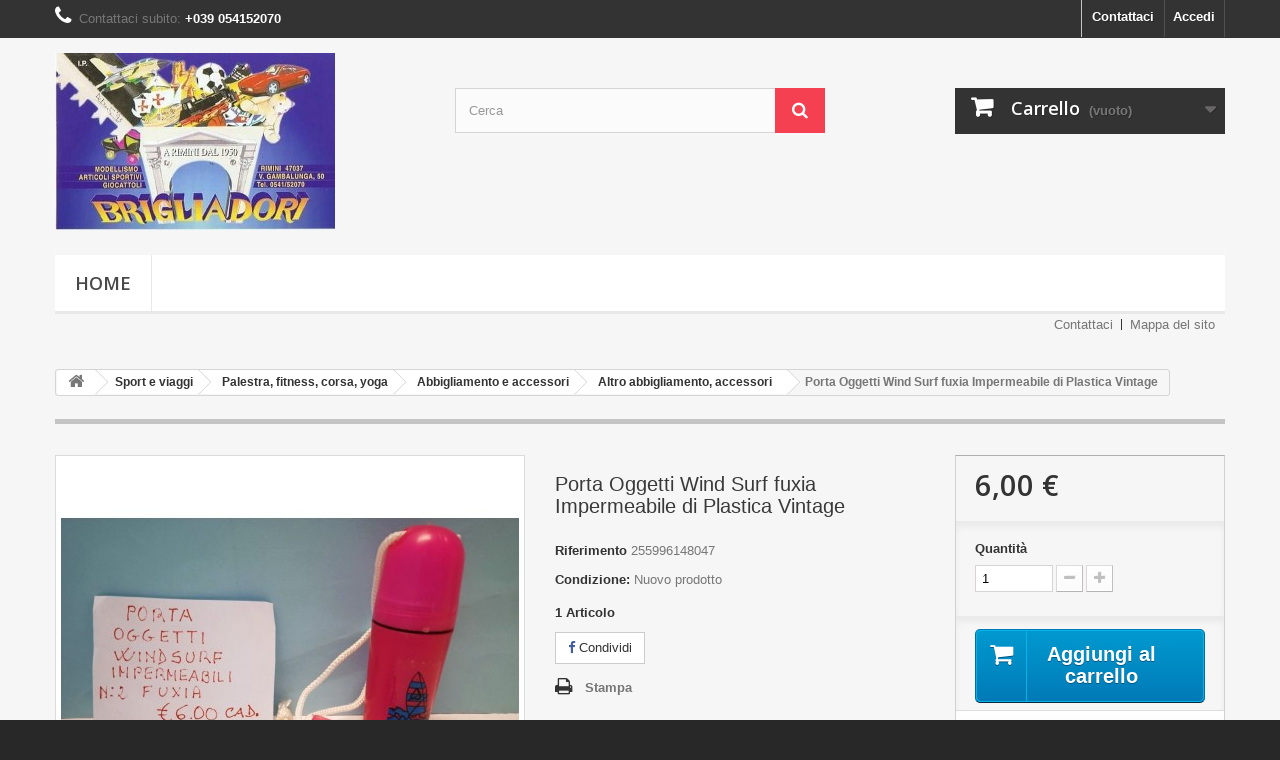

--- FILE ---
content_type: text/html; charset=utf-8
request_url: https://www.emporiobrigliadori.com/altro-abbigliamento-accessori/1929-porta-oggetti-wind-surf-fuxia-impermeabile-di-plastica-vintage.html
body_size: 28659
content:
<!DOCTYPE HTML>
<!--[if lt IE 7]> <html class="no-js lt-ie9 lt-ie8 lt-ie7" lang="it-it"><![endif]-->
<!--[if IE 7]><html class="no-js lt-ie9 lt-ie8 ie7" lang="it-it"><![endif]-->
<!--[if IE 8]><html class="no-js lt-ie9 ie8" lang="it-it"><![endif]-->
<!--[if gt IE 8]> <html class="no-js ie9" lang="it-it"><![endif]-->
<html lang="it-it">
	<head>
		<meta charset="utf-8" />
		<title>Porta Oggetti Wind Surf fuxia Impermeabile di Plastica Vintage - Emporio Brigliadori</title>
						<meta name="generator" content="PrestaShop" />
		<meta name="robots" content="index,follow" />
		<meta name="viewport" content="width=device-width, minimum-scale=0.25, maximum-scale=1.6, initial-scale=1.0" />
		<meta name="apple-mobile-web-app-capable" content="yes" />
		<link rel="icon" type="image/vnd.microsoft.icon" href="/img/favicon.ico?1757340444" />
		<link rel="shortcut icon" type="image/x-icon" href="/img/favicon.ico?1757340444" />
														<link rel="stylesheet" href="/themes/default-bootstrap/css/global.css" type="text/css" media="all" />
																<link rel="stylesheet" href="/themes/default-bootstrap/css/autoload/highdpi.css" type="text/css" media="all" />
																<link rel="stylesheet" href="/themes/default-bootstrap/css/autoload/responsive-tables.css" type="text/css" media="all" />
																<link rel="stylesheet" href="/themes/default-bootstrap/css/autoload/uniform.default.css" type="text/css" media="all" />
																<link rel="stylesheet" href="/js/jquery/plugins/fancybox/jquery.fancybox.css" type="text/css" media="all" />
																<link rel="stylesheet" href="/themes/default-bootstrap/css/product.css" type="text/css" media="all" />
																<link rel="stylesheet" href="/themes/default-bootstrap/css/print.css" type="text/css" media="print" />
																<link rel="stylesheet" href="/js/jquery/plugins/bxslider/jquery.bxslider.css" type="text/css" media="all" />
																<link rel="stylesheet" href="/modules/socialsharing/css/socialsharing.css" type="text/css" media="all" />
																<link rel="stylesheet" href="/themes/default-bootstrap/css/modules/blockbanner/blockbanner.css" type="text/css" media="all" />
																<link rel="stylesheet" href="/themes/default-bootstrap/css/modules/blockcart/blockcart.css" type="text/css" media="all" />
																<link rel="stylesheet" href="/themes/default-bootstrap/css/modules/blockcategories/blockcategories.css" type="text/css" media="all" />
																<link rel="stylesheet" href="/themes/default-bootstrap/css/modules/blockcurrencies/blockcurrencies.css" type="text/css" media="all" />
																<link rel="stylesheet" href="/themes/default-bootstrap/css/modules/blockcontact/blockcontact.css" type="text/css" media="all" />
																<link rel="stylesheet" href="/themes/default-bootstrap/css/modules/blockmyaccountfooter/blockmyaccount.css" type="text/css" media="all" />
																<link rel="stylesheet" href="/themes/default-bootstrap/css/modules/blocknewproducts/blocknewproducts.css" type="text/css" media="all" />
																<link rel="stylesheet" href="/themes/default-bootstrap/css/modules/blocksearch/blocksearch.css" type="text/css" media="all" />
																<link rel="stylesheet" href="/js/jquery/plugins/autocomplete/jquery.autocomplete.css" type="text/css" media="all" />
																<link rel="stylesheet" href="/themes/default-bootstrap/css/modules/blockspecials/blockspecials.css" type="text/css" media="all" />
																<link rel="stylesheet" href="/themes/default-bootstrap/css/modules/blocktags/blocktags.css" type="text/css" media="all" />
																<link rel="stylesheet" href="/themes/default-bootstrap/css/modules/blocktopmenu/css/blocktopmenu.css" type="text/css" media="all" />
																<link rel="stylesheet" href="/themes/default-bootstrap/css/modules/blocktopmenu/css/superfish-modified.css" type="text/css" media="all" />
																<link rel="stylesheet" href="/themes/default-bootstrap/css/modules/blockuserinfo/blockuserinfo.css" type="text/css" media="all" />
																<link rel="stylesheet" href="/themes/default-bootstrap/css/modules/blockviewed/blockviewed.css" type="text/css" media="all" />
																<link rel="stylesheet" href="/themes/default-bootstrap/css/modules/homefeatured/homefeatured.css" type="text/css" media="all" />
																<link rel="stylesheet" href="/modules/themeconfigurator/css/hooks.css" type="text/css" media="all" />
																<link rel="stylesheet" href="/modules/themeconfigurator/css/theme2.css" type="text/css" media="all" />
																<link rel="stylesheet" href="/themes/default-bootstrap/css/modules/productscategory/css/productscategory.css" type="text/css" media="all" />
																<link rel="stylesheet" href="/modules/blockpermanentlinks/blockpermanentlinks.css" type="text/css" media="all" />
																<link rel="stylesheet" href="/modules/advancedeucompliance/views/css/aeuc_front.css" type="text/css" media="all" />
																<link rel="stylesheet" href="/modules/paypal/views/css/paypal.css" type="text/css" media="all" />
																<link rel="stylesheet" href="/themes/default-bootstrap/css/modules/favoriteproducts/favoriteproducts.css" type="text/css" media="all" />
																<link rel="stylesheet" href="/themes/default-bootstrap/css/modules/mailalerts/mailalerts.css" type="text/css" media="all" />
																<link rel="stylesheet" href="/themes/default-bootstrap/css/product_list.css" type="text/css" media="all" />
														<script type="text/javascript">
var CUSTOMIZE_TEXTFIELD = 1;
var FancyboxI18nClose = 'Chiudi';
var FancyboxI18nNext = 'Successivo';
var FancyboxI18nPrev = 'Precedente';
var PS_CATALOG_MODE = false;
var ajax_allowed = true;
var ajaxsearch = true;
var allowBuyWhenOutOfStock = false;
var attribute_anchor_separator = '-';
var attributesCombinations = [];
var availableLaterValue = '';
var availableNowValue = '';
var baseDir = 'https://www.emporiobrigliadori.com/';
var baseUri = 'https://www.emporiobrigliadori.com/';
var blocksearch_type = 'top';
var contentOnly = false;
var currency = {"id":2,"name":"Euro","iso_code":"EUR","iso_code_num":"978","sign":"\u20ac","blank":"1","conversion_rate":"1.000000","deleted":"0","format":"2","decimals":"1","active":"1","prefix":"","suffix":" \u20ac","id_shop_list":null,"force_id":false};
var currencyBlank = 1;
var currencyFormat = 2;
var currencyRate = 1;
var currencySign = '€';
var currentDate = '2026-01-24 23:02:20';
var customerGroupWithoutTax = true;
var customizationFields = false;
var customizationId = null;
var customizationIdMessage = 'Personalizzazione n.';
var default_eco_tax = 0;
var delete_txt = 'Elimina';
var displayList = false;
var displayPrice = 1;
var doesntExist = 'Il prodotto non esiste in questo modello. Scegline un altro.';
var doesntExistNoMore = 'Questo prodotto non è più disponibile';
var doesntExistNoMoreBut = 'con questi attributi, ma è disponibile con altri.';
var ecotaxTax_rate = 0;
var favorite_products_id_product = 1929;
var favorite_products_url_add = 'https://www.emporiobrigliadori.com/module/favoriteproducts/actions?process=add';
var favorite_products_url_remove = 'https://www.emporiobrigliadori.com/module/favoriteproducts/actions?process=remove';
var fieldRequired = 'Si prega di compilare tutti i campi obbligatori, quindi salvare la personalizzazione.';
var freeProductTranslation = 'Gratuito!';
var freeShippingTranslation = 'Spedizione gratuita!';
var generated_date = 1769292139;
var groupReduction = 0;
var hasDeliveryAddress = false;
var highDPI = false;
var idDefaultImage = 4103;
var id_lang = 2;
var id_product = 1929;
var img_dir = 'https://www.emporiobrigliadori.com/themes/default-bootstrap/img/';
var img_prod_dir = 'https://www.emporiobrigliadori.com/img/p/';
var img_ps_dir = 'https://www.emporiobrigliadori.com/img/';
var instantsearch = false;
var isGuest = 0;
var isLogged = 0;
var isMobile = false;
var jqZoomEnabled = false;
var mailalerts_already = 'Tu hai già un avviso per questo prodotto';
var mailalerts_invalid = 'Il tuo indirizzo email non è valido';
var mailalerts_placeholder = 'iltuo@email.it';
var mailalerts_registered = 'Richiesta di notifica registrata';
var mailalerts_url_add = 'https://www.emporiobrigliadori.com/module/mailalerts/actions?process=add';
var mailalerts_url_check = 'https://www.emporiobrigliadori.com/module/mailalerts/actions?process=check';
var maxQuantityToAllowDisplayOfLastQuantityMessage = 0;
var minimalQuantity = 1;
var noTaxForThisProduct = true;
var oosHookJsCodeFunctions = [];
var page_name = 'product';
var priceDisplayMethod = 1;
var priceDisplayPrecision = 2;
var productAvailableForOrder = true;
var productBasePriceTaxExcl = 6;
var productBasePriceTaxExcluded = 6;
var productBasePriceTaxIncl = 6;
var productHasAttributes = false;
var productPrice = 6;
var productPriceTaxExcluded = 6;
var productPriceTaxIncluded = 6;
var productPriceWithoutReduction = 6;
var productReference = '255996148047';
var productShowPrice = true;
var productUnitPriceRatio = 0;
var product_fileButtonHtml = 'Seleziona file';
var product_fileDefaultHtml = 'Nessun file selezionato';
var product_specific_price = [];
var quantitiesDisplayAllowed = true;
var quantityAvailable = 1;
var quickView = true;
var reduction_percent = 0;
var reduction_price = 0;
var removingLinkText = 'rimuovi questo prodotto dal mio carrello';
var roundMode = 2;
var search_url = 'https://www.emporiobrigliadori.com/search';
var sharing_img = 'https://www.emporiobrigliadori.com/4103/porta-oggetti-wind-surf-fuxia-impermeabile-di-plastica-vintage.jpg';
var sharing_name = 'Porta Oggetti Wind Surf fuxia Impermeabile di Plastica Vintage';
var sharing_url = 'https://www.emporiobrigliadori.com/altro-abbigliamento-accessori/1929-porta-oggetti-wind-surf-fuxia-impermeabile-di-plastica-vintage.html';
var specific_currency = false;
var specific_price = 0;
var static_token = '02d07ec19f9ff11631c1a7a6a5091ec4';
var stock_management = 1;
var taxRate = 0;
var toBeDetermined = 'Da determinare';
var token = '02d07ec19f9ff11631c1a7a6a5091ec4';
var uploading_in_progress = 'Caricamento in corso, attendere prego ...';
var usingSecureMode = true;
</script>

						<script type="text/javascript" src="/js/jquery/jquery-1.11.0.min.js"></script>
						<script type="text/javascript" src="/js/jquery/jquery-migrate-1.2.1.min.js"></script>
						<script type="text/javascript" src="/js/jquery/plugins/jquery.easing.js"></script>
						<script type="text/javascript" src="/js/tools.js"></script>
						<script type="text/javascript" src="/themes/default-bootstrap/js/global.js"></script>
						<script type="text/javascript" src="/themes/default-bootstrap/js/autoload/10-bootstrap.min.js"></script>
						<script type="text/javascript" src="/themes/default-bootstrap/js/autoload/15-jquery.total-storage.min.js"></script>
						<script type="text/javascript" src="/themes/default-bootstrap/js/autoload/15-jquery.uniform-modified.js"></script>
						<script type="text/javascript" src="/js/jquery/plugins/fancybox/jquery.fancybox.js"></script>
						<script type="text/javascript" src="/themes/default-bootstrap/js/products-comparison.js"></script>
						<script type="text/javascript" src="/js/jquery/plugins/jquery.idTabs.js"></script>
						<script type="text/javascript" src="/js/jquery/plugins/jquery.scrollTo.js"></script>
						<script type="text/javascript" src="/js/jquery/plugins/jquery.serialScroll.js"></script>
						<script type="text/javascript" src="/js/jquery/plugins/bxslider/jquery.bxslider.js"></script>
						<script type="text/javascript" src="/themes/default-bootstrap/js/product.js"></script>
						<script type="text/javascript" src="/modules/socialsharing/js/socialsharing.js"></script>
						<script type="text/javascript" src="/themes/default-bootstrap/js/modules/blockcart/ajax-cart.js"></script>
						<script type="text/javascript" src="/themes/default-bootstrap/js/tools/treeManagement.js"></script>
						<script type="text/javascript" src="/js/jquery/plugins/autocomplete/jquery.autocomplete.js"></script>
						<script type="text/javascript" src="/themes/default-bootstrap/js/modules/blocksearch/blocksearch.js"></script>
						<script type="text/javascript" src="/themes/default-bootstrap/js/modules/blocktopmenu/js/hoverIntent.js"></script>
						<script type="text/javascript" src="/themes/default-bootstrap/js/modules/blocktopmenu/js/superfish-modified.js"></script>
						<script type="text/javascript" src="/themes/default-bootstrap/js/modules/blocktopmenu/js/blocktopmenu.js"></script>
						<script type="text/javascript" src="/themes/default-bootstrap/js/modules/productscategory/js/productscategory.js"></script>
						<script type="text/javascript" src="/modules/favoriteproducts/favoriteproducts.js"></script>
						<script type="text/javascript" src="/themes/default-bootstrap/js/modules/mailalerts/mailalerts.js"></script>
							<meta property="og:type" content="product" />
<meta property="og:url" content="https://www.emporiobrigliadori.com/altro-abbigliamento-accessori/1929-porta-oggetti-wind-surf-fuxia-impermeabile-di-plastica-vintage.html" />
<meta property="og:title" content="Porta Oggetti Wind Surf fuxia Impermeabile di Plastica Vintage - Emporio Brigliadori" />
<meta property="og:site_name" content="Emporio Brigliadori" />
<meta property="og:description" content="" />
<meta property="og:image" content="https://www.emporiobrigliadori.com/4103-large_default/porta-oggetti-wind-surf-fuxia-impermeabile-di-plastica-vintage.jpg" />
<meta property="product:pretax_price:amount" content="6" />
<meta property="product:pretax_price:currency" content="EUR" />
<meta property="product:price:amount" content="6" />
<meta property="product:price:currency" content="EUR" />
<script defer type="text/javascript">/*
 *
 *  2007-2024 PayPal
 *
 *  NOTICE OF LICENSE
 *
 *  This source file is subject to the Academic Free License (AFL 3.0)
 *  that is bundled with this package in the file LICENSE.txt.
 *  It is also available through the world-wide-web at this URL:
 *  http://opensource.org/licenses/afl-3.0.php
 *  If you did not receive a copy of the license and are unable to
 *  obtain it through the world-wide-web, please send an email
 *  to license@prestashop.com so we can send you a copy immediately.
 *
 *  DISCLAIMER
 *
 *  Do not edit or add to this file if you wish to upgrade PrestaShop to newer
 *  versions in the future. If you wish to customize PrestaShop for your
 *  needs please refer to http://www.prestashop.com for more information.
 *
 *  @author 2007-2024 PayPal
 *  @author 202 ecommerce <tech@202-ecommerce.com>
 *  @copyright PayPal
 *  @license http://opensource.org/licenses/osl-3.0.php Open Software License (OSL 3.0)
 *
 */


    

function updateFormDatas()
{
	var nb = $('#quantity_wanted').val();
	var id = $('#idCombination').val();

	$('.paypal_payment_form input[name=quantity]').val(nb);
	$('.paypal_payment_form input[name=id_p_attr]').val(id);
}
	
$(document).ready( function() {
    
		var baseDirPP = baseDir.replace('http:', 'https:');
		
	if($('#in_context_checkout_enabled').val() != 1)
	{
        $(document).on('click','#payment_paypal_express_checkout', function() {
			$('#paypal_payment_form_cart').submit();
			return false;
		});
	}


	var jquery_version = $.fn.jquery.split('.');
	if(jquery_version[0]>=1 && jquery_version[1] >= 7)
	{
		$('body').on('submit',".paypal_payment_form", function () {
			updateFormDatas();
		});
	}
	else {
		$('.paypal_payment_form').live('submit', function () {
			updateFormDatas();
		});
	}

	function displayExpressCheckoutShortcut() {
		var id_product = $('input[name="id_product"]').val();
		var id_product_attribute = $('input[name="id_product_attribute"]').val();
		$.ajax({
			type: "GET",
			url: baseDirPP+'/modules/paypal/express_checkout/ajax.php',
			data: { get_qty: "1", id_product: id_product, id_product_attribute: id_product_attribute },
			cache: false,
			success: function(result) {
				if (result == '1') {
					$('#container_express_checkout').slideDown();
				} else {
					$('#container_express_checkout').slideUp();
				}
				return true;
			}
		});
	}

	$('select[name^="group_"]').change(function () {
		setTimeout(function(){displayExpressCheckoutShortcut()}, 500);
	});

	$('.color_pick').click(function () {
		setTimeout(function(){displayExpressCheckoutShortcut()}, 500);
	});

    if($('body#product').length > 0) {
        setTimeout(function(){displayExpressCheckoutShortcut()}, 500);
    }
	
	
			

	var modulePath = 'modules/paypal';
	var subFolder = '/integral_evolution';

	var fullPath = baseDirPP + modulePath + subFolder;
	var confirmTimer = false;
		
	if ($('form[target="hss_iframe"]').length == 0) {
		if ($('select[name^="group_"]').length > 0)
			displayExpressCheckoutShortcut();
		return false;
	} else {
		checkOrder();
	}

	function checkOrder() {
		if(confirmTimer == false)
			confirmTimer = setInterval(getOrdersCount, 1000);
	}

	});


</script>
<link rel="alternate" type="application/rss+xml" title="Porta Oggetti Wind Surf fuxia Impermeabile di Plastica Vintage - Emporio Brigliadori" href="https://www.emporiobrigliadori.com/modules/feeder/rss.php?id_category=274&amp;orderby=date_add&amp;orderway=asc" />
		<link rel="stylesheet" href="//fonts.googleapis.com/css?family=Open+Sans:300,600&amp;subset=latin,latin-ext" type="text/css" media="all" />
		<!--[if IE 8]>
		<script src="https://oss.maxcdn.com/libs/html5shiv/3.7.0/html5shiv.js"></script>
		<script src="https://oss.maxcdn.com/libs/respond.js/1.3.0/respond.min.js"></script>
		<![endif]-->
	</head>
	<body id="product" class="product product-1929 product-porta-oggetti-wind-surf-fuxia-impermeabile-di-plastica-vintage category-274 category-altro-abbigliamento-accessori hide-left-column hide-right-column lang_it">
					<div id="page">
			<div class="header-container">
				<header id="header">
																<div class="banner">
							<div class="container">
								<div class="row">
									<a href="https://www.emporiobrigliadori.com/" title="">
	<img class="img-responsive" src="https://www.emporiobrigliadori.com/modules/blockbanner/img/1be8623c1fad6b3a24397d9d2e029ce1.jpg" alt="" title="" width="1170" height="65" />
</a>

								</div>
							</div>
						</div>
																					<div class="nav">
							<div class="container">
								<div class="row">
									<nav><!-- Block user information module NAV  -->
<div class="header_user_info">
			<a class="login" href="https://www.emporiobrigliadori.com/my-account" rel="nofollow" title="Accedi al tuo account cliente">
			Accedi
		</a>
	</div>
<!-- /Block usmodule NAV -->
<div id="contact-link" >
	<a href="https://www.emporiobrigliadori.com/contact-us" title="Contattaci">Contattaci</a>
</div>
	<span class="shop-phone">
		<i class="icon-phone"></i>Contattaci subito: <strong>+039 054152070</strong>
	</span>
</nav>
								</div>
							</div>
						</div>
										<div>
						<div class="container">
							<div class="row">
								<div id="header_logo">
									<a href="https://www.emporiobrigliadori.com/" title="Emporio Brigliadori">
										<img class="logo img-responsive" src="https://www.emporiobrigliadori.com/img/emporio-brigliadori-logo-1721660800.jpg" alt="Emporio Brigliadori" width="280" height="177"/>
									</a>
								</div>
								<!-- Block search module TOP -->
<div id="search_block_top" class="col-sm-4 clearfix">
	<form id="searchbox" method="get" action="//www.emporiobrigliadori.com/search" >
		<input type="hidden" name="controller" value="search" />
		<input type="hidden" name="orderby" value="position" />
		<input type="hidden" name="orderway" value="desc" />
		<input class="search_query form-control" type="text" id="search_query_top" name="search_query" placeholder="Cerca" value="" />
		<button type="submit" name="submit_search" class="btn btn-default button-search">
			<span>Cerca</span>
		</button>
	</form>
</div>
<!-- /Block search module TOP -->
<!-- MODULE Block cart -->
<div class="col-sm-4 clearfix">
	<div class="shopping_cart">
		<a href="https://www.emporiobrigliadori.com/quick-order" title="Vedi il mio carrello" rel="nofollow">
			<b>Carrello</b>
			<span class="ajax_cart_quantity unvisible">0</span>
			<span class="ajax_cart_product_txt unvisible">Prodotto</span>
			<span class="ajax_cart_product_txt_s unvisible">Prodotti</span>
			<span class="ajax_cart_total unvisible">
							</span>
			<span class="ajax_cart_no_product">(vuoto)</span>
					</a>
					<div class="cart_block block exclusive">
				<div class="block_content">
					<!-- block list of products -->
					<div class="cart_block_list">
												<p class="cart_block_no_products">
							Nessun prodotto
						</p>
																		<div class="cart-prices">
							<div class="cart-prices-line first-line">
								<span class="price cart_block_shipping_cost ajax_cart_shipping_cost unvisible">
																			 Da determinare																	</span>
								<span class="unvisible">
									Spedizione
								</span>
							</div>
																					<div class="cart-prices-line last-line">
								<span class="price cart_block_total ajax_block_cart_total">0,00 €</span>
								<span>Totale</span>
							</div>
													</div>
						<p class="cart-buttons">
							<a id="button_order_cart" class="btn btn-default button button-small" href="https://www.emporiobrigliadori.com/quick-order" title="Pagamento" rel="nofollow">
								<span>
									Pagamento<i class="icon-chevron-right right"></i>
								</span>
							</a>
						</p>
					</div>
				</div>
			</div><!-- .cart_block -->
			</div>
</div>

	<div id="layer_cart">
		<div class="clearfix">
			<div class="layer_cart_product col-xs-12 col-md-6">
				<span class="cross" title="Chiudi finestra"></span>
				<span class="title">
					<i class="icon-check"></i>Prodotto aggiunto al tuo carrello
				</span>
				<div class="product-image-container layer_cart_img">
				</div>
				<div class="layer_cart_product_info">
					<span id="layer_cart_product_title" class="product-name"></span>
					<span id="layer_cart_product_attributes"></span>
					<div>
						<strong class="dark">Quantità</strong>
						<span id="layer_cart_product_quantity"></span>
					</div>
					<div>
						<strong class="dark">Totale</strong>
						<span id="layer_cart_product_price"></span>
					</div>
				</div>
			</div>
			<div class="layer_cart_cart col-xs-12 col-md-6">
				<span class="title">
					<!-- Plural Case [both cases are needed because page may be updated in Javascript] -->
					<span class="ajax_cart_product_txt_s  unvisible">
						Ci sono <span class="ajax_cart_quantity">0</span> articoli nel tuo carrello.
					</span>
					<!-- Singular Case [both cases are needed because page may be updated in Javascript] -->
					<span class="ajax_cart_product_txt ">
						Il tuo carrello contiene un oggetto.
					</span>
				</span>
				<div class="layer_cart_row">
					<strong class="dark">
						Totale prodotti
											</strong>
					<span class="ajax_block_products_total">
											</span>
				</div>

								<div class="layer_cart_row">
					<strong class="dark unvisible">
						Totale spedizione&nbsp;					</strong>
					<span class="ajax_cart_shipping_cost unvisible">
													 Da determinare											</span>
				</div>
								<div class="layer_cart_row">
					<strong class="dark">
						Totale
											</strong>
					<span class="ajax_block_cart_total">
											</span>
				</div>
				<div class="button-container">
					<span class="continue btn btn-default button exclusive-medium" title="Continua lo shopping">
						<span>
							<i class="icon-chevron-left left"></i>Continua lo shopping
						</span>
					</span>
					<a class="btn btn-default button button-medium"	href="https://www.emporiobrigliadori.com/quick-order" title="Procedi con il checkout" rel="nofollow">
						<span>
							Procedi con il checkout<i class="icon-chevron-right right"></i>
						</span>
					</a>
				</div>
			</div>
		</div>
		<div class="crossseling"></div>
	</div> <!-- #layer_cart -->
	<div class="layer_cart_overlay"></div>

<!-- /MODULE Block cart -->
	<!-- Menu -->
	<div id="block_top_menu" class="sf-contener clearfix col-lg-12">
		<div class="cat-title">Menù</div>
		<ul class="sf-menu clearfix menu-content">
			<li><a href="https://www.emporiobrigliadori.com/" title="Home">Home</a><ul><li><a href="https://www.emporiobrigliadori.com/12-giocattoli-e-modellismo" title="Giocattoli e modellismo">Giocattoli e modellismo</a><ul><li><a href="https://www.emporiobrigliadori.com/16-warhammer-e-war-games" title="Warhammer e war games">Warhammer e war games</a><ul><li><a href="https://www.emporiobrigliadori.com/17-altro-giochi-di-strategia" title="Altro giochi di strategia">Altro giochi di strategia</a></li><li><a href="https://www.emporiobrigliadori.com/70-warhammer-40000" title="Warhammer 40000">Warhammer 40000</a><ul><li><a href="https://www.emporiobrigliadori.com/71-guide-e-manuali" title="Guide e manuali">Guide e manuali</a></li><li><a href="https://www.emporiobrigliadori.com/81-miniature" title="Miniature">Miniature</a></li><li><a href="https://www.emporiobrigliadori.com/444-altro-warhammer-40000" title="Altro Warhammer 40000">Altro Warhammer 40000</a></li></ul></li><li><a href="https://www.emporiobrigliadori.com/89-warhammer-fantasy-battle" title="Warhammer Fantasy Battle">Warhammer Fantasy Battle</a><ul><li><a href="https://www.emporiobrigliadori.com/90-altro-warhammer-fantasy-battle" title="Altro Warhammer Fantasy Battle">Altro Warhammer Fantasy Battle</a></li><li><a href="https://www.emporiobrigliadori.com/180-miniature" title="Miniature">Miniature</a></li></ul></li><li><a href="https://www.emporiobrigliadori.com/91-il-signore-degli-anelli" title="Il Signore degli Anelli">Il Signore degli Anelli</a></li><li><a href="https://www.emporiobrigliadori.com/392-confrontation" title="Confrontation">Confrontation</a></li><li><a href="https://www.emporiobrigliadori.com/442-mage-knight" title="Mage Knight">Mage Knight</a></li></ul></li><li><a href="https://www.emporiobrigliadori.com/18-soldatini-e-figurini" title="Soldatini e figurini">Soldatini e figurini</a><ul><li><a href="https://www.emporiobrigliadori.com/19-altro-soldatini-e-figurini" title="Altro soldatini e figurini">Altro soldatini e figurini</a></li><li><a href="https://www.emporiobrigliadori.com/168-italeri" title="Italeri">Italeri</a></li><li><a href="https://www.emporiobrigliadori.com/184-lineol-elastolin" title="Lineol & Elastolin">Lineol & Elastolin</a></li><li><a href="https://www.emporiobrigliadori.com/195-verlinden" title="Verlinden">Verlinden</a></li><li><a href="https://www.emporiobrigliadori.com/346-airfix" title="Airfix">Airfix</a></li><li><a href="https://www.emporiobrigliadori.com/474-revell" title="Revell">Revell</a></li><li><a href="https://www.emporiobrigliadori.com/476-britains" title="Britains">Britains</a></li></ul></li><li><a href="https://www.emporiobrigliadori.com/21-robots" title="Robots">Robots</a><ul><li><a href="https://www.emporiobrigliadori.com/22-transformers" title="Transformers">Transformers</a></li><li><a href="https://www.emporiobrigliadori.com/41-gundam" title="Gundam">Gundam</a></li><li><a href="https://www.emporiobrigliadori.com/225-mazinga-boss-e-garada" title="Mazinga , Boss e Garada">Mazinga , Boss e Garada</a></li><li><a href="https://www.emporiobrigliadori.com/348-altro-robots" title="Altro robots">Altro robots</a></li><li><a href="https://www.emporiobrigliadori.com/393-goldrake" title="Goldrake">Goldrake</a></li><li><a href="https://www.emporiobrigliadori.com/429-voltron" title="Voltron">Voltron</a></li></ul></li><li><a href="https://www.emporiobrigliadori.com/25-giochi-di-societa" title="Giochi di società">Giochi di società</a><ul><li><a href="https://www.emporiobrigliadori.com/26-altro-giochi-di-societa" title="Altro giochi di società">Altro giochi di società</a></li><li><a href="https://www.emporiobrigliadori.com/40-giochi-da-tavolo" title="Giochi da tavolo">Giochi da tavolo</a></li><li><a href="https://www.emporiobrigliadori.com/131-poker-e-giochi-di-carte" title="Poker e giochi di carte">Poker e giochi di carte</a><ul><li><a href="https://www.emporiobrigliadori.com/132-altro-poker-e-giochi-di-carte" title="Altro poker e giochi di carte">Altro poker e giochi di carte</a></li><li><a href="https://www.emporiobrigliadori.com/137-tavoli-e-piani-da-gioco" title="Tavoli e piani da gioco">Tavoli e piani da gioco</a></li><li><a href="https://www.emporiobrigliadori.com/140-poker-e-carte-classiche" title="Poker e carte classiche">Poker e carte classiche</a></li><li><a href="https://www.emporiobrigliadori.com/159-giochi-di-carte-moderni" title="Giochi di carte moderni">Giochi di carte moderni</a></li><li><a href="https://www.emporiobrigliadori.com/305-poker-fiches" title="Poker fiches">Poker fiches</a></li></ul></li><li><a href="https://www.emporiobrigliadori.com/138-scacchi" title="Scacchi">Scacchi</a><ul><li><a href="https://www.emporiobrigliadori.com/139-scacchi-contemporanei" title="Scacchi contemporanei">Scacchi contemporanei</a></li><li><a href="https://www.emporiobrigliadori.com/266-altro-scacchi" title="Altro scacchi">Altro scacchi</a></li></ul></li><li><a href="https://www.emporiobrigliadori.com/220-giochi-elettronici" title="Giochi elettronici">Giochi elettronici</a></li><li><a href="https://www.emporiobrigliadori.com/394-giochi-per-adulti" title="Giochi per adulti">Giochi per adulti</a></li></ul></li><li><a href="https://www.emporiobrigliadori.com/33-puzzle-e-rompicapi" title="Puzzle e rompicapi">Puzzle e rompicapi</a><ul><li><a href="https://www.emporiobrigliadori.com/34-puzzle" title="Puzzle">Puzzle</a></li><li><a href="https://www.emporiobrigliadori.com/235-altro-puzzle-e-rompicapi" title="Altro puzzle e rompicapi">Altro puzzle e rompicapi</a></li><li><a href="https://www.emporiobrigliadori.com/445-cubi-magici-e-rompicapi" title="Cubi magici e rompicapi">Cubi magici e rompicapi</a></li></ul></li><li><a href="https://www.emporiobrigliadori.com/35-altro-giocattoli-e-modellismo" title="Altro giocattoli e modellismo">Altro giocattoli e modellismo</a></li><li><a href="https://www.emporiobrigliadori.com/36-slot-car" title="Slot car">Slot car</a><ul><li><a href="https://www.emporiobrigliadori.com/37-auto-e-mini-4wd" title="Auto e Mini 4WD">Auto e Mini 4WD</a></li><li><a href="https://www.emporiobrigliadori.com/192-piste-elettriche" title="Piste elettriche">Piste elettriche</a></li></ul></li><li><a href="https://www.emporiobrigliadori.com/42-action-figure" title="Action figure">Action figure</a><ul><li><a href="https://www.emporiobrigliadori.com/43-eroi-dei-fumetti" title="Eroi dei fumetti">Eroi dei fumetti</a></li><li><a href="https://www.emporiobrigliadori.com/46-tv-film-e-videogiochi" title="TV, film e videogiochi">TV, film e videogiochi</a></li><li><a href="https://www.emporiobrigliadori.com/92-anime-e-manga" title="Anime e manga">Anime e manga</a></li><li><a href="https://www.emporiobrigliadori.com/104-altro-action-figure" title="Altro action figure">Altro action figure</a></li><li><a href="https://www.emporiobrigliadori.com/194-animali-e-dinosauri" title="Animali e dinosauri">Animali e dinosauri</a></li><li><a href="https://www.emporiobrigliadori.com/250-transformer-e-robot" title="Transformer e robot">Transformer e robot</a></li><li><a href="https://www.emporiobrigliadori.com/251-fantasy" title="Fantasy">Fantasy</a></li><li><a href="https://www.emporiobrigliadori.com/332-sport" title="Sport">Sport</a></li></ul></li><li><a href="https://www.emporiobrigliadori.com/44-giochi-di-ruolo" title="Giochi di ruolo">Giochi di ruolo</a><ul><li><a href="https://www.emporiobrigliadori.com/45-altro-giochi-di-ruolo" title="Altro giochi di ruolo">Altro giochi di ruolo</a></li><li><a href="https://www.emporiobrigliadori.com/252-guide-e-manuali" title="Guide e manuali">Guide e manuali</a></li><li><a href="https://www.emporiobrigliadori.com/261-vampire-the-masquerade" title="Vampire The Masquerade">Vampire The Masquerade</a></li><li><a href="https://www.emporiobrigliadori.com/275-dungeons-dragons" title="Dungeons & Dragons">Dungeons & Dragons</a></li><li><a href="https://www.emporiobrigliadori.com/276-il-richiamo-di-cthulhu" title="Il Richiamo di Cthulhu">Il Richiamo di Cthulhu</a></li><li><a href="https://www.emporiobrigliadori.com/277-il-signore-degli-anelli" title="Il Signore degli Anelli">Il Signore degli Anelli</a></li></ul></li><li><a href="https://www.emporiobrigliadori.com/54-utensili-da-modellismo" title="Utensili da modellismo">Utensili da modellismo</a><ul><li><a href="https://www.emporiobrigliadori.com/55-altro-utensili-da-modellismo" title="Altro utensili da modellismo">Altro utensili da modellismo</a></li><li><a href="https://www.emporiobrigliadori.com/219-colle-e-lubrificanti" title="Colle e lubrificanti">Colle e lubrificanti</a></li><li><a href="https://www.emporiobrigliadori.com/428-vernici" title="Vernici">Vernici</a></li></ul></li><li><a href="https://www.emporiobrigliadori.com/62-modellismo-ferroviario" title="Modellismo ferroviario">Modellismo ferroviario</a><ul><li><a href="https://www.emporiobrigliadori.com/63-scala-h0" title="Scala H0">Scala H0</a><ul><li><a href="https://www.emporiobrigliadori.com/64-binari" title="Binari">Binari</a></li><li><a href="https://www.emporiobrigliadori.com/67-carri-merci" title="Carri merci">Carri merci</a></li><li><a href="https://www.emporiobrigliadori.com/68-carrozze-passeggeri" title="Carrozze passeggeri">Carrozze passeggeri</a></li><li><a href="https://www.emporiobrigliadori.com/69-locomotive" title="Locomotive">Locomotive</a></li><li><a href="https://www.emporiobrigliadori.com/122-componenti-e-accessori" title="Componenti e accessori">Componenti e accessori</a><ul><li><a href="https://www.emporiobrigliadori.com/123-altro-componenti-e-accessori" title="Altro componenti e accessori">Altro componenti e accessori</a></li><li><a href="https://www.emporiobrigliadori.com/338-edifici-tunnel-ponti" title="Edifici, tunnel, ponti">Edifici, tunnel, ponti</a></li></ul></li><li><a href="https://www.emporiobrigliadori.com/226-pacchetti-e-starter-kit" title="Pacchetti e starter kit">Pacchetti e starter kit</a></li><li><a href="https://www.emporiobrigliadori.com/480-altro-scala-h0" title="Altro scala H0">Altro scala H0</a></li></ul></li><li><a href="https://www.emporiobrigliadori.com/267-altre-scale" title="Altre scale">Altre scale</a><ul><li><a href="https://www.emporiobrigliadori.com/268-altro-per-altre-scale" title="Altro per altre scale">Altro per altre scale</a></li></ul></li><li><a href="https://www.emporiobrigliadori.com/385-scala-n" title="Scala N">Scala N</a><ul><li><a href="https://www.emporiobrigliadori.com/386-altro-scala-n" title="Altro scala N">Altro scala N</a></li></ul></li></ul></li><li><a href="https://www.emporiobrigliadori.com/72-giocattoli-d-epoca" title="Giocattoli d'epoca">Giocattoli d'epoca</a><ul><li><a href="https://www.emporiobrigliadori.com/73-altro-giocattoli-d-epoca" title="Altro giocattoli d'epoca">Altro giocattoli d'epoca</a></li><li><a href="https://www.emporiobrigliadori.com/121-legno" title="Legno">Legno</a></li><li><a href="https://www.emporiobrigliadori.com/178-gomma" title="Gomma">Gomma</a></li><li><a href="https://www.emporiobrigliadori.com/376-latta" title="Latta">Latta</a></li></ul></li><li><a href="https://www.emporiobrigliadori.com/74-peluche-e-orsacchiotti" title="Peluche e orsacchiotti">Peluche e orsacchiotti</a><ul><li><a href="https://www.emporiobrigliadori.com/75-altro-peluche-e-orsacchiotti" title="Altro peluche e orsacchiotti">Altro peluche e orsacchiotti</a></li><li><a href="https://www.emporiobrigliadori.com/153-peluche" title="Peluche">Peluche</a></li></ul></li><li><a href="https://www.emporiobrigliadori.com/76-giocattoli-educativi" title="Giocattoli educativi">Giocattoli educativi</a><ul><li><a href="https://www.emporiobrigliadori.com/77-altro-giocattoli-educativi" title="Altro giocattoli educativi">Altro giocattoli educativi</a></li><li><a href="https://www.emporiobrigliadori.com/262-storia-e-geografia" title="Storia e geografia">Storia e geografia</a></li></ul></li><li><a href="https://www.emporiobrigliadori.com/85-bambole-e-accessori" title="Bambole e accessori">Bambole e accessori</a><ul><li><a href="https://www.emporiobrigliadori.com/86-bambole-fashion" title="Bambole fashion">Bambole fashion</a><ul><li><a href="https://www.emporiobrigliadori.com/87-bambole" title="Bambole">Bambole</a><ul><li><a href="https://www.emporiobrigliadori.com/88-altro-bambole" title="Altro bambole">Altro bambole</a></li><li><a href="https://www.emporiobrigliadori.com/103-monster-high" title="Monster High">Monster High</a></li><li><a href="https://www.emporiobrigliadori.com/130-polly-pocket" title="Polly Pocket">Polly Pocket</a></li><li><a href="https://www.emporiobrigliadori.com/183-bratz" title="Bratz">Bratz</a></li><li><a href="https://www.emporiobrigliadori.com/363-disney" title="Disney">Disney</a></li></ul></li><li><a href="https://www.emporiobrigliadori.com/141-barbie-bambole-e-accessori" title="Barbie bambole e accessori">Barbie bambole e accessori</a><ul><li><a href="https://www.emporiobrigliadori.com/142-abbigliamento-e-accessori" title="Abbigliamento e accessori">Abbigliamento e accessori</a></li><li><a href="https://www.emporiobrigliadori.com/179-altro-barbie" title="Altro Barbie">Altro Barbie</a></li><li><a href="https://www.emporiobrigliadori.com/281-barbie" title="Barbie">Barbie</a></li></ul></li><li><a href="https://www.emporiobrigliadori.com/283-abbigliamento-e-scarpe" title="Abbigliamento e scarpe">Abbigliamento e scarpe</a></li></ul></li><li><a href="https://www.emporiobrigliadori.com/143-bambole-di-pezza" title="Bambole di pezza">Bambole di pezza</a></li><li><a href="https://www.emporiobrigliadori.com/144-altro-bambole-e-accessori" title="Altro bambole e accessori">Altro bambole e accessori</a></li><li><a href="https://www.emporiobrigliadori.com/145-bambolotti-e-accessori" title="Bambolotti e accessori">Bambolotti e accessori</a><ul><li><a href="https://www.emporiobrigliadori.com/146-bambole-e-bambolotti" title="Bambole e bambolotti">Bambole e bambolotti</a></li><li><a href="https://www.emporiobrigliadori.com/148-abbigliamento-e-accessori" title="Abbigliamento e accessori">Abbigliamento e accessori</a></li><li><a href="https://www.emporiobrigliadori.com/196-altro-bambolotti" title="Altro bambolotti">Altro bambolotti</a></li><li><a href="https://www.emporiobrigliadori.com/362-carrozzine" title="Carrozzine">Carrozzine</a></li></ul></li><li><a href="https://www.emporiobrigliadori.com/171-bambole-vintage" title="Bambole vintage">Bambole vintage</a></li><li><a href="https://www.emporiobrigliadori.com/280-bambole-antiche" title="Bambole antiche">Bambole antiche</a></li></ul></li><li><a href="https://www.emporiobrigliadori.com/105-marionette-e-burattini" title="Marionette e burattini">Marionette e burattini</a></li><li><a href="https://www.emporiobrigliadori.com/116-case-di-bambole-e-miniature" title="Case di bambole e miniature">Case di bambole e miniature</a><ul><li><a href="https://www.emporiobrigliadori.com/117-altro-case-e-miniature" title="Altro case e miniature">Altro case e miniature</a></li><li><a href="https://www.emporiobrigliadori.com/353-case-di-bambole" title="Case di bambole">Case di bambole</a></li><li><a href="https://www.emporiobrigliadori.com/434-decorazione-della-casa" title="Decorazione della casa">Decorazione della casa</a></li></ul></li><li><a href="https://www.emporiobrigliadori.com/127-costruzioni" title="Costruzioni">Costruzioni</a><ul><li><a href="https://www.emporiobrigliadori.com/128-altro-costruzioni" title="Altro costruzioni">Altro costruzioni</a></li><li><a href="https://www.emporiobrigliadori.com/191-playmobil" title="Playmobil">Playmobil</a></li><li><a href="https://www.emporiobrigliadori.com/272-meccano" title="Meccano">Meccano</a></li><li><a href="https://www.emporiobrigliadori.com/336-lego" title="LEGO">LEGO</a><ul><li><a href="https://www.emporiobrigliadori.com/337-set-e-pacchetti-completi" title="Set e pacchetti completi">Set e pacchetti completi</a></li><li><a href="https://www.emporiobrigliadori.com/403-manuali-di-istruzioni" title="Manuali di istruzioni">Manuali di istruzioni</a></li></ul></li></ul></li><li><a href="https://www.emporiobrigliadori.com/160-subbuteo" title="Subbuteo">Subbuteo</a><ul><li><a href="https://www.emporiobrigliadori.com/161-squadre" title="Squadre">Squadre</a><ul><li><a href="https://www.emporiobrigliadori.com/162-straniere" title="Straniere">Straniere</a></li><li><a href="https://www.emporiobrigliadori.com/163-nazionali" title="Nazionali">Nazionali</a></li></ul></li><li><a href="https://www.emporiobrigliadori.com/264-palloni" title="Palloni">Palloni</a></li><li><a href="https://www.emporiobrigliadori.com/430-altro-subbuteo" title="Altro Subbuteo">Altro Subbuteo</a></li><li><a href="https://www.emporiobrigliadori.com/470-porte-e-accessori" title="Porte e accessori">Porte e accessori</a></li></ul></li><li><a href="https://www.emporiobrigliadori.com/193-personaggi-tv-e-film" title="Personaggi TV e film">Personaggi TV e film</a></li><li><a href="https://www.emporiobrigliadori.com/212-radiocomandati-e-giocattoli" title="Radiocomandati e giocattoli">Radiocomandati e giocattoli</a><ul><li><a href="https://www.emporiobrigliadori.com/213-modellini-radiocomandati-e-kit" title="Modellini radiocomandati e kit">Modellini radiocomandati e kit</a><ul><li><a href="https://www.emporiobrigliadori.com/214-auto-e-moto" title="Auto e moto">Auto e moto</a></li><li><a href="https://www.emporiobrigliadori.com/380-aerei" title="Aerei">Aerei</a></li><li><a href="https://www.emporiobrigliadori.com/441-atro-modellini-radiocomandati" title="Atro modellini radiocomandati">Atro modellini radiocomandati</a></li></ul></li><li><a href="https://www.emporiobrigliadori.com/404-altro-radiocomandati" title="Altro radiocomandati">Altro radiocomandati</a></li></ul></li><li><a href="https://www.emporiobrigliadori.com/432-giocattoli-per-infanzia-emulazione" title="Giocattoli per infanzia, emulazione">Giocattoli per infanzia, emulazione</a><ul><li><a href="https://www.emporiobrigliadori.com/433-cucine" title="Cucine">Cucine</a></li></ul></li><li><a href="https://www.emporiobrigliadori.com/467-modellismo-statico" title="Modellismo statico">Modellismo statico</a><ul><li><a href="https://www.emporiobrigliadori.com/468-auto-furgoni-camion" title="Auto, furgoni, camion">Auto, furgoni, camion</a></li><li><a href="https://www.emporiobrigliadori.com/469-moto-e-quad" title="Moto e quad">Moto e quad</a></li><li><a href="https://www.emporiobrigliadori.com/471-altri-veicoli" title="Altri veicoli">Altri veicoli</a></li><li><a href="https://www.emporiobrigliadori.com/472-veicoli-militari" title="Veicoli militari">Veicoli militari</a></li><li><a href="https://www.emporiobrigliadori.com/473-barche-navi-imbarcazioni" title="Barche, navi, imbarcazioni">Barche, navi, imbarcazioni</a></li><li><a href="https://www.emporiobrigliadori.com/475-aerei-e-veicoli-spaziali" title="Aerei e veicoli spaziali">Aerei e veicoli spaziali</a></li><li><a href="https://www.emporiobrigliadori.com/477-auto-da-corsa" title="Auto da corsa">Auto da corsa</a><ul><li><a href="https://www.emporiobrigliadori.com/478-sportive-e-turismo" title="Sportive e turismo">Sportive e turismo</a></li><li><a href="https://www.emporiobrigliadori.com/479-formula-1" title="Formula 1">Formula 1</a></li><li><a href="https://www.emporiobrigliadori.com/481-rally" title="Rally">Rally</a></li><li><a href="https://www.emporiobrigliadori.com/490-altro-auto-da-corsa" title="Altro auto da corsa">Altro auto da corsa</a></li></ul></li><li><a href="https://www.emporiobrigliadori.com/485-riviste-e-altre-pubblicazioni" title="Riviste e altre pubblicazioni">Riviste e altre pubblicazioni</a></li><li><a href="https://www.emporiobrigliadori.com/486-componenti-e-accessori" title="Componenti e accessori">Componenti e accessori</a><ul><li><a href="https://www.emporiobrigliadori.com/487-altro-componenti-e-accessori" title="Altro componenti e accessori">Altro componenti e accessori</a></li><li><a href="https://www.emporiobrigliadori.com/488-diorami" title="Diorami">Diorami</a></li><li><a href="https://www.emporiobrigliadori.com/489-personaggi-e-figure" title="Personaggi e figure">Personaggi e figure</a></li></ul></li></ul></li></ul></li><li><a href="https://www.emporiobrigliadori.com/27-videogiochi-e-console" title="Videogiochi e console">Videogiochi e console</a><ul><li><a href="https://www.emporiobrigliadori.com/28-giochi" title="Giochi">Giochi</a></li><li><a href="https://www.emporiobrigliadori.com/189-lotti-misti" title="Lotti misti">Lotti misti</a></li><li><a href="https://www.emporiobrigliadori.com/190-console" title="Console">Console</a></li><li><a href="https://www.emporiobrigliadori.com/209-accessori" title="Accessori">Accessori</a><ul><li><a href="https://www.emporiobrigliadori.com/210-controller" title="Controller">Controller</a></li></ul></li></ul></li><li><a href="https://www.emporiobrigliadori.com/29-abbigliamento-e-accessori" title="Abbigliamento e accessori">Abbigliamento e accessori</a><ul><li><a href="https://www.emporiobrigliadori.com/30-uomo" title="Uomo">Uomo</a><ul><li><a href="https://www.emporiobrigliadori.com/31-abbigliamento" title="Abbigliamento">Abbigliamento</a><ul><li><a href="https://www.emporiobrigliadori.com/32-calze" title="Calze">Calze</a></li><li><a href="https://www.emporiobrigliadori.com/158-mare-e-piscina" title="Mare e piscina">Mare e piscina</a></li><li><a href="https://www.emporiobrigliadori.com/164-t-shirt-maglie-e-camicie" title="T-shirt, maglie e camicie">T-shirt, maglie e camicie</a><ul><li><a href="https://www.emporiobrigliadori.com/165-t-shirt" title="T-shirt">T-shirt</a></li><li><a href="https://www.emporiobrigliadori.com/349-polo" title="Polo">Polo</a></li></ul></li><li><a href="https://www.emporiobrigliadori.com/253-abbigliamento-sportivo" title="Abbigliamento sportivo">Abbigliamento sportivo</a><ul><li><a href="https://www.emporiobrigliadori.com/254-tute-e-set" title="Tute e set">Tute e set</a></li><li><a href="https://www.emporiobrigliadori.com/263-pantaloni" title="Pantaloni">Pantaloni</a></li><li><a href="https://www.emporiobrigliadori.com/269-pantaloncini" title="Pantaloncini">Pantaloncini</a></li><li><a href="https://www.emporiobrigliadori.com/320-felpe" title="Felpe">Felpe</a></li><li><a href="https://www.emporiobrigliadori.com/333-giacche" title="Giacche">Giacche</a></li></ul></li><li><a href="https://www.emporiobrigliadori.com/318-pantaloni" title="Pantaloni">Pantaloni</a></li><li><a href="https://www.emporiobrigliadori.com/323-maglioni-e-cardigan" title="Maglioni e cardigan">Maglioni e cardigan</a></li><li><a href="https://www.emporiobrigliadori.com/351-bermuda" title="Bermuda">Bermuda</a></li><li><a href="https://www.emporiobrigliadori.com/402-cappotti-giacche-e-gilet" title="Cappotti, giacche e gilet">Cappotti, giacche e gilet</a></li></ul></li><li><a href="https://www.emporiobrigliadori.com/65-accessori" title="Accessori">Accessori</a><ul><li><a href="https://www.emporiobrigliadori.com/66-borse" title="Borse">Borse</a></li></ul></li></ul></li><li><a href="https://www.emporiobrigliadori.com/58-occasioni-speciali" title="Occasioni speciali">Occasioni speciali</a><ul><li><a href="https://www.emporiobrigliadori.com/59-abbigliamento-e-accessori-vintage" title="Abbigliamento e accessori vintage">Abbigliamento e accessori vintage</a><ul><li><a href="https://www.emporiobrigliadori.com/60-accessori-vintage" title="Accessori vintage">Accessori vintage</a><ul><li><a href="https://www.emporiobrigliadori.com/61-borse-borsette-e-custodie" title="Borse, borsette e custodie">Borse, borsette e custodie</a></li></ul></li></ul></li><li><a href="https://www.emporiobrigliadori.com/242-altro-abbigliamento-e-accessori" title="Altro abbigliamento e accessori">Altro abbigliamento e accessori</a></li><li><a href="https://www.emporiobrigliadori.com/327-abbigliamento-e-accessori-per-danza" title="Abbigliamento e accessori per danza">Abbigliamento e accessori per danza</a><ul><li><a href="https://www.emporiobrigliadori.com/328-donna-abbigliamento" title="Donna abbigliamento">Donna abbigliamento</a></li></ul></li></ul></li><li><a href="https://www.emporiobrigliadori.com/200-donna" title="Donna">Donna</a><ul><li><a href="https://www.emporiobrigliadori.com/201-abbigliamento" title="Abbigliamento">Abbigliamento</a><ul><li><a href="https://www.emporiobrigliadori.com/202-calzetteria-e-calzini" title="Calzetteria e calzini">Calzetteria e calzini</a><ul><li><a href="https://www.emporiobrigliadori.com/203-calzini" title="Calzini">Calzini</a></li><li><a href="https://www.emporiobrigliadori.com/308-scaldamuscoli" title="Scaldamuscoli">Scaldamuscoli</a></li></ul></li><li><a href="https://www.emporiobrigliadori.com/255-abbigliamento-sportivo" title="Abbigliamento sportivo">Abbigliamento sportivo</a><ul><li><a href="https://www.emporiobrigliadori.com/256-tute-e-set" title="Tute e set">Tute e set</a></li><li><a href="https://www.emporiobrigliadori.com/317-felpe" title="Felpe">Felpe</a></li><li><a href="https://www.emporiobrigliadori.com/373-pantaloni" title="Pantaloni">Pantaloni</a></li><li><a href="https://www.emporiobrigliadori.com/407-pantaloncini" title="Pantaloncini">Pantaloncini</a></li></ul></li><li><a href="https://www.emporiobrigliadori.com/322-t-shirt-maglie-e-camicie" title="T-shirt, maglie e camicie">T-shirt, maglie e camicie</a></li><li><a href="https://www.emporiobrigliadori.com/347-tute-intere-e-tutine" title="Tute intere e tutine">Tute intere e tutine</a></li><li><a href="https://www.emporiobrigliadori.com/352-pantaloncini" title="Pantaloncini">Pantaloncini</a></li><li><a href="https://www.emporiobrigliadori.com/368-leggings" title="Leggings">Leggings</a></li></ul></li><li><a href="https://www.emporiobrigliadori.com/291-accessori" title="Accessori">Accessori</a><ul><li><a href="https://www.emporiobrigliadori.com/292-accessori-capelli" title="Accessori capelli">Accessori capelli</a></li><li><a href="https://www.emporiobrigliadori.com/405-portafogli-e-borsellini" title="Portafogli e borsellini">Portafogli e borsellini</a></li></ul></li><li><a href="https://www.emporiobrigliadori.com/378-scarpe" title="Scarpe">Scarpe</a><ul><li><a href="https://www.emporiobrigliadori.com/379-scarpe-da-ginnastica" title="Scarpe da ginnastica">Scarpe da ginnastica</a></li></ul></li></ul></li><li><a href="https://www.emporiobrigliadori.com/222-bambini" title="Bambini">Bambini</a><ul><li><a href="https://www.emporiobrigliadori.com/223-zaini-e-borse" title="Zaini e borse">Zaini e borse</a></li><li><a href="https://www.emporiobrigliadori.com/299-bambina" title="Bambina">Bambina</a><ul><li><a href="https://www.emporiobrigliadori.com/300-abbigliamento-2-16-anni" title="Abbigliamento (2-16 anni)">Abbigliamento (2-16 anni)</a><ul><li><a href="https://www.emporiobrigliadori.com/301-calzini-e-calze" title="Calzini e calze">Calzini e calze</a></li></ul></li><li><a href="https://www.emporiobrigliadori.com/364-accessori" title="Accessori">Accessori</a><ul><li><a href="https://www.emporiobrigliadori.com/365-set-accessori" title="Set accessori">Set accessori</a></li></ul></li></ul></li><li><a href="https://www.emporiobrigliadori.com/324-bambino" title="Bambino">Bambino</a><ul><li><a href="https://www.emporiobrigliadori.com/325-abbigliamento-2-16-anni" title="Abbigliamento (2-16 anni)">Abbigliamento (2-16 anni)</a><ul><li><a href="https://www.emporiobrigliadori.com/326-mare-e-piscina" title="Mare e piscina">Mare e piscina</a></li><li><a href="https://www.emporiobrigliadori.com/350-t-shirt-maglie-e-camicie" title="T-shirt, maglie e camicie">T-shirt, maglie e camicie</a></li><li><a href="https://www.emporiobrigliadori.com/355-abbigliamento-sportivo" title="Abbigliamento sportivo">Abbigliamento sportivo</a><ul><li><a href="https://www.emporiobrigliadori.com/356-pantaloncini" title="Pantaloncini">Pantaloncini</a></li></ul></li></ul></li></ul></li></ul></li></ul></li><li><a href="https://www.emporiobrigliadori.com/47-collezionismo" title="Collezionismo">Collezionismo</a><ul><li><a href="https://www.emporiobrigliadori.com/48-giochi-di-carte-collezionabili" title="Giochi di carte collezionabili">Giochi di carte collezionabili</a><ul><li><a href="https://www.emporiobrigliadori.com/49-altro-giochi-di-carte-collezionabili" title="Altro giochi di carte collezionabili">Altro giochi di carte collezionabili</a></li><li><a href="https://www.emporiobrigliadori.com/431-gcc-pacchetti-sigillati" title="GCC pacchetti sigillati">GCC pacchetti sigillati</a></li></ul></li><li><a href="https://www.emporiobrigliadori.com/56-personaggi-da-collezione" title="Personaggi da collezione">Personaggi da collezione</a><ul><li><a href="https://www.emporiobrigliadori.com/57-hello-kitty" title="Hello Kitty">Hello Kitty</a></li><li><a href="https://www.emporiobrigliadori.com/147-altri-personaggi" title="Altri personaggi">Altri personaggi</a></li><li><a href="https://www.emporiobrigliadori.com/186-disney" title="Disney">Disney</a></li><li><a href="https://www.emporiobrigliadori.com/307-hamtaro" title="Hamtaro">Hamtaro</a></li><li><a href="https://www.emporiobrigliadori.com/377-la-pantera-rosa" title="La Pantera Rosa">La Pantera Rosa</a></li></ul></li><li><a href="https://www.emporiobrigliadori.com/83-collezioni-diverse" title="Collezioni diverse">Collezioni diverse</a><ul><li><a href="https://www.emporiobrigliadori.com/84-altro-collezioni-diverse" title="Altro collezioni diverse">Altro collezioni diverse</a></li><li><a href="https://www.emporiobrigliadori.com/129-scatole-di-latta" title="Scatole di latta">Scatole di latta</a></li><li><a href="https://www.emporiobrigliadori.com/149-temperamatite" title="Temperamatite">Temperamatite</a></li><li><a href="https://www.emporiobrigliadori.com/224-salvadanai" title="Salvadanai">Salvadanai</a></li><li><a href="https://www.emporiobrigliadori.com/240-adesivi" title="Adesivi">Adesivi</a></li><li><a href="https://www.emporiobrigliadori.com/406-portachiavi" title="Portachiavi">Portachiavi</a></li></ul></li><li><a href="https://www.emporiobrigliadori.com/93-puffi" title="Puffi">Puffi</a><ul><li><a href="https://www.emporiobrigliadori.com/94-semplici" title="Semplici">Semplici</a></li><li><a href="https://www.emporiobrigliadori.com/366-costruzioni-e-accessori" title="Costruzioni e accessori">Costruzioni e accessori</a></li></ul></li><li><a href="https://www.emporiobrigliadori.com/95-collezionismo-sportivo" title="Collezionismo sportivo">Collezionismo sportivo</a><ul><li><a href="https://www.emporiobrigliadori.com/96-motori" title="Motori">Motori</a><ul><li><a href="https://www.emporiobrigliadori.com/97-formula-1" title="Formula 1">Formula 1</a><ul><li><a href="https://www.emporiobrigliadori.com/98-altro" title="Altro">Altro</a></li></ul></li></ul></li><li><a href="https://www.emporiobrigliadori.com/270-calcio" title="Calcio">Calcio</a><ul><li><a href="https://www.emporiobrigliadori.com/271-altro" title="Altro">Altro</a></li></ul></li><li><a href="https://www.emporiobrigliadori.com/443-corsa-e-atletica" title="Corsa e atletica">Corsa e atletica</a></li></ul></li><li><a href="https://www.emporiobrigliadori.com/108-collezionismo-cartaceo" title="Collezionismo cartaceo">Collezionismo cartaceo</a><ul><li><a href="https://www.emporiobrigliadori.com/109-calendari" title="Calendari">Calendari</a><ul><li><a href="https://www.emporiobrigliadori.com/110-altri-soggetti" title="Altri soggetti">Altri soggetti</a></li></ul></li><li><a href="https://www.emporiobrigliadori.com/257-tessere" title="Tessere">Tessere</a></li></ul></li><li><a href="https://www.emporiobrigliadori.com/133-carte-collezionabili-non-sportive-figurine" title="Carte collezionabili non sportive, figurine">Carte collezionabili non sportive, figurine</a><ul><li><a href="https://www.emporiobrigliadori.com/134-carte-lotti-misti" title="Carte lotti misti">Carte lotti misti</a></li><li><a href="https://www.emporiobrigliadori.com/135-carte-pacchetti-sigillati" title="Carte pacchetti sigillati">Carte pacchetti sigillati</a></li><li><a href="https://www.emporiobrigliadori.com/136-altro-carte-collezionabili-non-sportive-figurine" title="Altro carte collezionabili non sportive, figurine">Altro carte collezionabili non sportive, figurine</a></li></ul></li><li><a href="https://www.emporiobrigliadori.com/204-pubblicitario" title="Pubblicitario">Pubblicitario</a><ul><li><a href="https://www.emporiobrigliadori.com/205-sport" title="Sport">Sport</a></li><li><a href="https://www.emporiobrigliadori.com/227-auto-moto-e-nautica" title="Auto, moto e nautica">Auto, moto e nautica</a><ul><li><a href="https://www.emporiobrigliadori.com/228-moto" title="Moto">Moto</a></li></ul></li></ul></li><li><a href="https://www.emporiobrigliadori.com/233-carte-collezionabili-sportive-figurine" title="Carte collezionabili sportive, figurine">Carte collezionabili sportive, figurine</a><ul><li><a href="https://www.emporiobrigliadori.com/234-album-sportivi-e-figurine" title="Album sportivi e figurine">Album sportivi e figurine</a></li></ul></li><li><a href="https://www.emporiobrigliadori.com/329-fantascienza" title="Fantascienza">Fantascienza</a><ul><li><a href="https://www.emporiobrigliadori.com/330-guerre-stellari-star-wars" title="Guerre Stellari (Star Wars)">Guerre Stellari (Star Wars)</a><ul><li><a href="https://www.emporiobrigliadori.com/331-action-figure-collezionabili" title="Action figure collezionabili">Action figure collezionabili</a></li><li><a href="https://www.emporiobrigliadori.com/357-altro-guerre-stellari-star-wars" title="Altro Guerre Stellari (Star Wars)">Altro Guerre Stellari (Star Wars)</a></li></ul></li></ul></li><li><a href="https://www.emporiobrigliadori.com/408-militaria" title="Militaria">Militaria</a><ul><li><a href="https://www.emporiobrigliadori.com/409-accessori-softair" title="Accessori softair">Accessori softair</a></li></ul></li></ul></li><li><a href="https://www.emporiobrigliadori.com/50-sport-e-viaggi" title="Sport e viaggi">Sport e viaggi</a><ul><li><a href="https://www.emporiobrigliadori.com/51-sport-con-la-palla" title="Sport con la palla">Sport con la palla</a><ul><li><a href="https://www.emporiobrigliadori.com/52-tennis" title="Tennis">Tennis</a><ul><li><a href="https://www.emporiobrigliadori.com/53-nastri-per-il-manico" title="Nastri per il manico">Nastri per il manico</a></li><li><a href="https://www.emporiobrigliadori.com/157-abbigliamento-e-scarpe" title="Abbigliamento e scarpe">Abbigliamento e scarpe</a></li><li><a href="https://www.emporiobrigliadori.com/211-porta-racchette" title="Porta racchette">Porta racchette</a></li><li><a href="https://www.emporiobrigliadori.com/286-altro-tennis" title="Altro tennis">Altro tennis</a></li><li><a href="https://www.emporiobrigliadori.com/293-accessori" title="Accessori">Accessori</a></li><li><a href="https://www.emporiobrigliadori.com/321-racchette" title="Racchette">Racchette</a></li><li><a href="https://www.emporiobrigliadori.com/440-corde" title="Corde">Corde</a></li></ul></li><li><a href="https://www.emporiobrigliadori.com/243-baseball" title="Baseball">Baseball</a><ul><li><a href="https://www.emporiobrigliadori.com/244-altro-baseball" title="Altro baseball">Altro baseball</a></li><li><a href="https://www.emporiobrigliadori.com/245-abbigliamento-e-accessori" title="Abbigliamento e accessori">Abbigliamento e accessori</a><ul><li><a href="https://www.emporiobrigliadori.com/246-cappelli-e-accessori-testa" title="Cappelli e accessori testa">Cappelli e accessori testa</a></li><li><a href="https://www.emporiobrigliadori.com/247-scarpe-e-scarpe-chiodate" title="Scarpe e scarpe chiodate">Scarpe e scarpe chiodate</a><ul><li><a href="https://www.emporiobrigliadori.com/248-scarpe-ragazzi" title="Scarpe ragazzi">Scarpe ragazzi</a></li></ul></li></ul></li></ul></li><li><a href="https://www.emporiobrigliadori.com/249-ping-pong" title="Ping pong">Ping pong</a></li><li><a href="https://www.emporiobrigliadori.com/282-pallavolo" title="Pallavolo">Pallavolo</a></li><li><a href="https://www.emporiobrigliadori.com/290-basket" title="Basket">Basket</a></li><li><a href="https://www.emporiobrigliadori.com/306-rugby" title="Rugby">Rugby</a></li><li><a href="https://www.emporiobrigliadori.com/437-golf" title="Golf">Golf</a><ul><li><a href="https://www.emporiobrigliadori.com/438-mazze-da-golf-e-attrezzatura" title="Mazze da golf e attrezzatura">Mazze da golf e attrezzatura</a><ul><li><a href="https://www.emporiobrigliadori.com/439-palline" title="Palline">Palline</a></li></ul></li></ul></li></ul></li><li><a href="https://www.emporiobrigliadori.com/169-altri-sport" title="Altri sport">Altri sport</a><ul><li><a href="https://www.emporiobrigliadori.com/170-rollerblade-e-pattini" title="Rollerblade e pattini">Rollerblade e pattini</a></li><li><a href="https://www.emporiobrigliadori.com/181-ginnastica" title="Ginnastica">Ginnastica</a><ul><li><a href="https://www.emporiobrigliadori.com/182-body-e-calzamaglie" title="Body e calzamaglie">Body e calzamaglie</a></li></ul></li><li><a href="https://www.emporiobrigliadori.com/273-altro-altri-sport" title="Altro altri sport">Altro altri sport</a></li><li><a href="https://www.emporiobrigliadori.com/309-ballo-e-danza" title="Ballo e danza">Ballo e danza</a><ul><li><a href="https://www.emporiobrigliadori.com/310-danza-classica" title="Danza classica">Danza classica</a></li></ul></li><li><a href="https://www.emporiobrigliadori.com/367-skateboard" title="Skateboard">Skateboard</a></li></ul></li><li><a href="https://www.emporiobrigliadori.com/172-palestra-fitness-corsa-yoga" title="Palestra, fitness, corsa, yoga">Palestra, fitness, corsa, yoga</a><ul><li><a href="https://www.emporiobrigliadori.com/173-abbigliamento-e-accessori" title="Abbigliamento e accessori">Abbigliamento e accessori</a><ul><li><a href="https://www.emporiobrigliadori.com/174-abbigliamento-uomo" title="Abbigliamento uomo">Abbigliamento uomo</a><ul><li><a href="https://www.emporiobrigliadori.com/175-pantaloncini" title="Pantaloncini">Pantaloncini</a></li></ul></li><li><a href="https://www.emporiobrigliadori.com/274-altro-abbigliamento-accessori" title="Altro abbigliamento, accessori">Altro abbigliamento, accessori</a></li><li><a href="https://www.emporiobrigliadori.com/294-fasce-parasudore" title="Fasce parasudore">Fasce parasudore</a></li></ul></li><li><a href="https://www.emporiobrigliadori.com/207-allenamento-di-resistenza-e-pesi" title="Allenamento di resistenza e pesi">Allenamento di resistenza e pesi</a><ul><li><a href="https://www.emporiobrigliadori.com/208-cinture" title="Cinture">Cinture</a></li></ul></li></ul></li><li><a href="https://www.emporiobrigliadori.com/197-calcio" title="Calcio">Calcio</a><ul><li><a href="https://www.emporiobrigliadori.com/198-abbigliamento-tecnico" title="Abbigliamento tecnico">Abbigliamento tecnico</a><ul><li><a href="https://www.emporiobrigliadori.com/199-calzettoni" title="Calzettoni">Calzettoni</a></li><li><a href="https://www.emporiobrigliadori.com/288-portieri" title="Portieri">Portieri</a></li><li><a href="https://www.emporiobrigliadori.com/289-parastinchi" title="Parastinchi">Parastinchi</a></li></ul></li><li><a href="https://www.emporiobrigliadori.com/239-scarpe-da-calcio" title="Scarpe da calcio">Scarpe da calcio</a></li><li><a href="https://www.emporiobrigliadori.com/265-palloni" title="Palloni">Palloni</a></li><li><a href="https://www.emporiobrigliadori.com/315-maglie-da-calcio" title="Maglie da calcio">Maglie da calcio</a><ul><li><a href="https://www.emporiobrigliadori.com/316-altro-maglie-da-calcio" title="Altro maglie da calcio">Altro maglie da calcio</a></li><li><a href="https://www.emporiobrigliadori.com/319-squadre-italiane" title="Squadre italiane">Squadre italiane</a></li></ul></li></ul></li><li><a href="https://www.emporiobrigliadori.com/295-campeggio-ed-escursionismo" title="Campeggio ed escursionismo">Campeggio ed escursionismo</a><ul><li><a href="https://www.emporiobrigliadori.com/296-abbigliamento-da-campeggio" title="Abbigliamento da campeggio">Abbigliamento da campeggio</a><ul><li><a href="https://www.emporiobrigliadori.com/297-uomo" title="Uomo">Uomo</a><ul><li><a href="https://www.emporiobrigliadori.com/298-calze" title="Calze">Calze</a></li></ul></li></ul></li></ul></li><li><a href="https://www.emporiobrigliadori.com/302-sport-invernali" title="Sport invernali">Sport invernali</a><ul><li><a href="https://www.emporiobrigliadori.com/303-sci" title="Sci">Sci</a><ul><li><a href="https://www.emporiobrigliadori.com/304-abbigliamento-tecnico" title="Abbigliamento tecnico">Abbigliamento tecnico</a></li></ul></li></ul></li><li><a href="https://www.emporiobrigliadori.com/482-sport-d-acqua" title="Sport d'acqua">Sport d'acqua</a><ul><li><a href="https://www.emporiobrigliadori.com/483-sub-scuba-e-snorkeling" title="Sub, scuba e snorkeling">Sub, scuba e snorkeling</a><ul><li><a href="https://www.emporiobrigliadori.com/484-pinne" title="Pinne">Pinne</a></li></ul></li></ul></li></ul></li><li><a href="https://www.emporiobrigliadori.com/78-casa-arredamento-e-bricolage" title="Casa, arredamento e bricolage">Casa, arredamento e bricolage</a><ul><li><a href="https://www.emporiobrigliadori.com/79-bricolage-e-fai-da-te-attrezzatura" title="Bricolage e fai da te attrezzatura">Bricolage e fai da te attrezzatura</a><ul><li><a href="https://www.emporiobrigliadori.com/80-altro-attrezzi-bricolage-fai-da-te" title="Altro attrezzi bricolage, fai da te">Altro attrezzi bricolage, fai da te</a></li><li><a href="https://www.emporiobrigliadori.com/236-utensili-elettrici" title="Utensili elettrici">Utensili elettrici</a><ul><li><a href="https://www.emporiobrigliadori.com/237-trapani-elettrici" title="Trapani elettrici">Trapani elettrici</a></li><li><a href="https://www.emporiobrigliadori.com/435-altro-utensili-elettrici" title="Altro utensili elettrici">Altro utensili elettrici</a></li></ul></li></ul></li><li><a href="https://www.emporiobrigliadori.com/154-bambini-casa-e-arredamento" title="Bambini casa e arredamento">Bambini casa e arredamento</a><ul><li><a href="https://www.emporiobrigliadori.com/155-decorazione-della-casa" title="Decorazione della casa">Decorazione della casa</a><ul><li><a href="https://www.emporiobrigliadori.com/156-ceste-per-giocattoli" title="Ceste per giocattoli">Ceste per giocattoli</a></li></ul></li><li><a href="https://www.emporiobrigliadori.com/231-tessile-da-letto" title="Tessile da letto">Tessile da letto</a><ul><li><a href="https://www.emporiobrigliadori.com/232-cuscini" title="Cuscini">Cuscini</a></li></ul></li></ul></li><li><a href="https://www.emporiobrigliadori.com/334-articoli-per-la-scuola" title="Articoli per la scuola">Articoli per la scuola</a><ul><li><a href="https://www.emporiobrigliadori.com/335-pongo-das-e-creta" title="Pongo, Das e creta">Pongo, Das e creta</a></li><li><a href="https://www.emporiobrigliadori.com/436-zainetti-e-cartelle" title="Zainetti e cartelle">Zainetti e cartelle</a></li></ul></li></ul></li><li><a href="https://www.emporiobrigliadori.com/99-hobby-creativi" title="Hobby creativi">Hobby creativi</a><ul><li><a href="https://www.emporiobrigliadori.com/100-materiali-multiuso" title="Materiali multiuso">Materiali multiuso</a><ul><li><a href="https://www.emporiobrigliadori.com/101-materiali-per-hobby-creativi" title="Materiali per hobby creativi">Materiali per hobby creativi</a><ul><li><a href="https://www.emporiobrigliadori.com/102-altro-materiali-hobby-creativi" title="Altro materiali hobby creativi">Altro materiali hobby creativi</a></li></ul></li></ul></li></ul></li><li><a href="https://www.emporiobrigliadori.com/106-libri-e-riviste" title="Libri e riviste">Libri e riviste</a><ul><li><a href="https://www.emporiobrigliadori.com/107-calendari" title="Calendari">Calendari</a></li><li><a href="https://www.emporiobrigliadori.com/187-libri-di-testo-ed-educazione" title="Libri di testo ed educazione">Libri di testo ed educazione</a><ul><li><a href="https://www.emporiobrigliadori.com/188-universita-e-adulti" title="Università e adulti">Università e adulti</a></li></ul></li><li><a href="https://www.emporiobrigliadori.com/258-libri-antichi-e-da-collezione" title="Libri antichi e da collezione">Libri antichi e da collezione</a></li><li><a href="https://www.emporiobrigliadori.com/342-riviste" title="Riviste">Riviste</a><ul><li><a href="https://www.emporiobrigliadori.com/343-storia-e-politica" title="Storia e politica">Storia e politica</a></li><li><a href="https://www.emporiobrigliadori.com/369-viaggi-e-esplorazioni" title="Viaggi e esplorazioni">Viaggi e esplorazioni</a></li></ul></li><li><a href="https://www.emporiobrigliadori.com/361-saggistica" title="Saggistica">Saggistica</a></li></ul></li><li><a href="https://www.emporiobrigliadori.com/112-fotografia-e-video" title="Fotografia e video">Fotografia e video</a><ul><li><a href="https://www.emporiobrigliadori.com/113-vintage" title="Vintage">Vintage</a><ul><li><a href="https://www.emporiobrigliadori.com/114-fotocamere-vintage" title="Fotocamere vintage">Fotocamere vintage</a><ul><li><a href="https://www.emporiobrigliadori.com/115-altro-fotocamere-vintage" title="Altro fotocamere vintage">Altro fotocamere vintage</a></li></ul></li></ul></li><li><a href="https://www.emporiobrigliadori.com/278-accessori-foto-videocamere-e-droni" title="Accessori foto, videocamere e droni">Accessori foto, videocamere e droni</a><ul><li><a href="https://www.emporiobrigliadori.com/279-borse-custodie-e-cover" title="Borse, custodie e cover">Borse, custodie e cover</a></li><li><a href="https://www.emporiobrigliadori.com/371-album-foto-e-raccoglitori" title="Album foto e raccoglitori">Album foto e raccoglitori</a><ul><li><a href="https://www.emporiobrigliadori.com/372-scatole-e-album-fotografici" title="Scatole e album fotografici">Scatole e album fotografici</a></li></ul></li></ul></li><li><a href="https://www.emporiobrigliadori.com/284-obiettivi-e-filtri" title="Obiettivi e filtri">Obiettivi e filtri</a><ul><li><a href="https://www.emporiobrigliadori.com/285-lenti-di-conversione" title="Lenti di conversione">Lenti di conversione</a></li></ul></li></ul></li><li><a href="https://www.emporiobrigliadori.com/118-infanzia-e-premaman" title="Infanzia e premaman">Infanzia e premaman</a><ul><li><a href="https://www.emporiobrigliadori.com/119-giocattoli" title="Giocattoli">Giocattoli</a><ul><li><a href="https://www.emporiobrigliadori.com/120-da-6-mesi" title="Da 6 Mesi">Da 6 Mesi</a></li><li><a href="https://www.emporiobrigliadori.com/354-da-0-mesi" title="Da 0 Mesi">Da 0 Mesi</a></li></ul></li></ul></li><li><a href="https://www.emporiobrigliadori.com/124-altre-categorie" title="Altre categorie">Altre categorie</a><ul><li><a href="https://www.emporiobrigliadori.com/125-varie" title="Varie">Varie</a><ul><li><a href="https://www.emporiobrigliadori.com/126-altro-varie" title="Altro varie">Altro varie</a></li><li><a href="https://www.emporiobrigliadori.com/491-metafisica-e-new-age" title="Metafisica e New Age">Metafisica e New Age</a></li></ul></li></ul></li><li><a href="https://www.emporiobrigliadori.com/150-arte-e-antiquariato" title="Arte e antiquariato">Arte e antiquariato</a><ul><li><a href="https://www.emporiobrigliadori.com/151-modernariato" title="Modernariato">Modernariato</a><ul><li><a href="https://www.emporiobrigliadori.com/152-soprammobili" title="Soprammobili">Soprammobili</a></li><li><a href="https://www.emporiobrigliadori.com/229-apparecchi-audio-e-video" title="Apparecchi audio e video">Apparecchi audio e video</a><ul><li><a href="https://www.emporiobrigliadori.com/230-altro-apparecchi-audio-e-video" title="Altro apparecchi audio e video">Altro apparecchi audio e video</a></li></ul></li><li><a href="https://www.emporiobrigliadori.com/241-targhe-e-pubblicita" title="Targhe e pubblicità">Targhe e pubblicità</a></li></ul></li><li><a href="https://www.emporiobrigliadori.com/176-libri-vecchi" title="Libri vecchi">Libri vecchi</a><ul><li><a href="https://www.emporiobrigliadori.com/177-dal-1920-al-1929" title="Dal 1920 al 1929">Dal 1920 al 1929</a></li></ul></li><li><a href="https://www.emporiobrigliadori.com/390-arte-sacra" title="Arte sacra">Arte sacra</a><ul><li><a href="https://www.emporiobrigliadori.com/391-statuine-e-presepi" title="Statuine e presepi">Statuine e presepi</a></li></ul></li><li><a href="https://www.emporiobrigliadori.com/399-mappe-atlanti-e-mappamondi" title="Mappe, atlanti e mappamondi">Mappe, atlanti e mappamondi</a><ul><li><a href="https://www.emporiobrigliadori.com/400-mappe-cartine-e-atlanti" title="Mappe, cartine e atlanti">Mappe, cartine e atlanti</a><ul><li><a href="https://www.emporiobrigliadori.com/401-italiani" title="Italiani">Italiani</a></li></ul></li></ul></li></ul></li><li><a href="https://www.emporiobrigliadori.com/215-bellezza-e-salute" title="Bellezza e salute">Bellezza e salute</a><ul><li><a href="https://www.emporiobrigliadori.com/216-salute" title="Salute">Salute</a><ul><li><a href="https://www.emporiobrigliadori.com/217-pronto-soccorso" title="Pronto soccorso">Pronto soccorso</a><ul><li><a href="https://www.emporiobrigliadori.com/218-bende-garze-e-medicazioni" title="Bende, garze e medicazioni">Bende, garze e medicazioni</a></li></ul></li></ul></li></ul></li><li><a href="https://www.emporiobrigliadori.com/259-francobolli" title="Francobolli">Francobolli</a><ul><li><a href="https://www.emporiobrigliadori.com/260-vaticano" title="Vaticano">Vaticano</a></li><li><a href="https://www.emporiobrigliadori.com/344-cataloghi-e-accessori" title="Cataloghi e accessori">Cataloghi e accessori</a><ul><li><a href="https://www.emporiobrigliadori.com/345-cataloghi-e-pubblicazioni" title="Cataloghi e pubblicazioni">Cataloghi e pubblicazioni</a></li><li><a href="https://www.emporiobrigliadori.com/370-album" title="Album">Album</a></li></ul></li></ul></li><li><a href="https://www.emporiobrigliadori.com/311-strumenti-musicali" title="Strumenti musicali">Strumenti musicali</a><ul><li><a href="https://www.emporiobrigliadori.com/312-batterie-e-percussioni" title="Batterie e percussioni">Batterie e percussioni</a><ul><li><a href="https://www.emporiobrigliadori.com/313-batterie" title="Batterie">Batterie</a><ul><li><a href="https://www.emporiobrigliadori.com/314-batterie-kit" title="Batterie kit">Batterie kit</a></li></ul></li></ul></li><li><a href="https://www.emporiobrigliadori.com/374-pianoforti-e-tastiere" title="Pianoforti e tastiere">Pianoforti e tastiere</a><ul><li><a href="https://www.emporiobrigliadori.com/375-tastiere" title="Tastiere">Tastiere</a></li></ul></li></ul></li><li><a href="https://www.emporiobrigliadori.com/339-orologi-e-gioielli" title="Orologi e gioielli">Orologi e gioielli</a><ul><li><a href="https://www.emporiobrigliadori.com/340-diamanti-e-gemme" title="Diamanti e gemme">Diamanti e gemme</a><ul><li><a href="https://www.emporiobrigliadori.com/341-perla" title="Perla">Perla</a></li></ul></li><li><a href="https://www.emporiobrigliadori.com/397-bigiotteria" title="Bigiotteria">Bigiotteria</a><ul><li><a href="https://www.emporiobrigliadori.com/398-altro-bigiotteria" title="Altro bigiotteria">Altro bigiotteria</a></li></ul></li></ul></li><li><a href="https://www.emporiobrigliadori.com/358-informatica" title="Informatica">Informatica</a><ul><li><a href="https://www.emporiobrigliadori.com/359-computer-vintage-e-accessori" title="Computer vintage e accessori">Computer vintage e accessori</a><ul><li><a href="https://www.emporiobrigliadori.com/360-computer-vintage" title="Computer vintage">Computer vintage</a></li></ul></li></ul></li><li><a href="https://www.emporiobrigliadori.com/381-giardino-e-arredamento-esterni" title="Giardino e arredamento esterni">Giardino e arredamento esterni</a><ul><li><a href="https://www.emporiobrigliadori.com/382-piscine-saune-e-idromassaggio" title="Piscine, saune e idromassaggio">Piscine, saune e idromassaggio</a><ul><li><a href="https://www.emporiobrigliadori.com/383-piscine" title="Piscine">Piscine</a><ul><li><a href="https://www.emporiobrigliadori.com/384-gonfiabili-e-per-bambini" title="Gonfiabili e per bambini">Gonfiabili e per bambini</a></li></ul></li></ul></li></ul></li><li><a href="https://www.emporiobrigliadori.com/387-monete-e-banconote" title="Monete e banconote">Monete e banconote</a><ul><li><a href="https://www.emporiobrigliadori.com/388-monete-in-euro" title="Monete in euro">Monete in euro</a><ul><li><a href="https://www.emporiobrigliadori.com/389-altro-monete-in-euro" title="Altro monete in euro">Altro monete in euro</a></li></ul></li></ul></li><li><a href="https://www.emporiobrigliadori.com/395-musica-cd-e-vinili" title="Musica, CD e vinili">Musica, CD e vinili</a><ul><li><a href="https://www.emporiobrigliadori.com/396-vinili" title="Vinili">Vinili</a></li></ul></li><li><a href="https://www.emporiobrigliadori.com/410-tv-audio-e-video" title="TV, audio e video">TV, audio e video</a><ul><li><a href="https://www.emporiobrigliadori.com/411-apparecchiature-professionali-e-dj" title="Apparecchiature professionali e DJ">Apparecchiature professionali e DJ</a><ul><li><a href="https://www.emporiobrigliadori.com/412-protezioni-per-trasporto" title="Protezioni per trasporto">Protezioni per trasporto</a></li></ul></li></ul></li><li><a href="https://www.emporiobrigliadori.com/413-modellismo" title="MODELLISMO">MODELLISMO</a><ul><li><a href="https://www.emporiobrigliadori.com/414-costruzioni-di-edifici-e-case" title="Costruzioni di edifici e case">Costruzioni di edifici e case</a></li><li><a href="https://www.emporiobrigliadori.com/418-modelli-automobili-e-moto" title="Modelli Automobili e Moto">Modelli Automobili e Moto</a></li><li><a href="https://www.emporiobrigliadori.com/419-plastic-model-kit-modellismo" title="Plastic Model Kit - Modellismo">Plastic Model Kit - Modellismo</a></li><li><a href="https://www.emporiobrigliadori.com/425-fermodellismo-treni-h0-n" title="Fermodellismo Treni H0 N">Fermodellismo Treni H0 N</a></li><li><a href="https://www.emporiobrigliadori.com/456-die-cast-metal-model" title="Die Cast Metal Model">Die Cast Metal Model</a></li><li><a href="https://www.emporiobrigliadori.com/13-modellismo-statico" title="Modellismo statico">Modellismo statico</a><ul><li><a href="https://www.emporiobrigliadori.com/14-veicoli-militari" title="Veicoli militari">Veicoli militari</a></li><li><a href="https://www.emporiobrigliadori.com/15-aerei-e-veicoli-spaziali" title="Aerei e veicoli spaziali">Aerei e veicoli spaziali</a></li><li><a href="https://www.emporiobrigliadori.com/20-altri-veicoli" title="Altri veicoli">Altri veicoli</a></li><li><a href="https://www.emporiobrigliadori.com/23-moto-e-quad" title="Moto e quad">Moto e quad</a></li><li><a href="https://www.emporiobrigliadori.com/24-auto-furgoni-camion" title="Auto, furgoni, camion">Auto, furgoni, camion</a></li><li><a href="https://www.emporiobrigliadori.com/38-auto-da-corsa" title="Auto da corsa">Auto da corsa</a><ul><li><a href="https://www.emporiobrigliadori.com/39-rally" title="Rally">Rally</a></li><li><a href="https://www.emporiobrigliadori.com/185-sportive-e-turismo" title="Sportive e turismo">Sportive e turismo</a></li><li><a href="https://www.emporiobrigliadori.com/221-formula-1" title="Formula 1">Formula 1</a></li><li><a href="https://www.emporiobrigliadori.com/238-altro-auto-da-corsa" title="Altro auto da corsa">Altro auto da corsa</a></li></ul></li><li><a href="https://www.emporiobrigliadori.com/82-barche-navi-imbarcazioni" title="Barche, navi, imbarcazioni">Barche, navi, imbarcazioni</a></li><li><a href="https://www.emporiobrigliadori.com/111-riviste-e-altre-pubblicazioni" title="Riviste e altre pubblicazioni">Riviste e altre pubblicazioni</a></li><li><a href="https://www.emporiobrigliadori.com/166-componenti-e-accessori" title="Componenti e accessori">Componenti e accessori</a><ul><li><a href="https://www.emporiobrigliadori.com/167-altro-componenti-e-accessori" title="Altro componenti e accessori">Altro componenti e accessori</a></li><li><a href="https://www.emporiobrigliadori.com/206-diorami" title="Diorami">Diorami</a></li><li><a href="https://www.emporiobrigliadori.com/287-personaggi-e-figure" title="Personaggi e figure">Personaggi e figure</a></li></ul></li></ul></li></ul></li><li><a href="https://www.emporiobrigliadori.com/415-altro" title="Altro">Altro</a></li><li><a href="https://www.emporiobrigliadori.com/416-soldatini-toy-soldiers" title="Soldatini - Toy Soldiers">Soldatini - Toy Soldiers</a><ul><li><a href="https://www.emporiobrigliadori.com/446-vari" title="Vari">Vari</a></li><li><a href="https://www.emporiobrigliadori.com/447-italeri" title="Italeri">Italeri</a></li><li><a href="https://www.emporiobrigliadori.com/459-emhar" title="Emhar">Emhar</a></li><li><a href="https://www.emporiobrigliadori.com/465-airfix" title="Airfix">Airfix</a></li></ul></li><li><a href="https://www.emporiobrigliadori.com/417-giochi-da-tavolo-board-games" title="Giochi da Tavolo - Board Games">Giochi da Tavolo - Board Games</a><ul><li><a href="https://www.emporiobrigliadori.com/453-vari" title="Vari">Vari</a></li><li><a href="https://www.emporiobrigliadori.com/455-asmodee-italia" title="Asmodee Italia">Asmodee Italia</a></li></ul></li><li><a href="https://www.emporiobrigliadori.com/420-bambole" title="Bambole">Bambole</a></li><li><a href="https://www.emporiobrigliadori.com/421-giochi-di-ruolo" title="Giochi di Ruolo">Giochi di Ruolo</a></li><li><a href="https://www.emporiobrigliadori.com/422-giocattoli-antichi-o-vintage" title="Giocattoli Antichi o Vintage">Giocattoli Antichi o Vintage</a></li><li><a href="https://www.emporiobrigliadori.com/423-vintage-toys-giochi" title="Vintage Toys - Giochi">Vintage Toys - Giochi</a></li><li><a href="https://www.emporiobrigliadori.com/424-action-figures-movies-cartoons" title="Action Figures Movies Cartoons">Action Figures Movies Cartoons</a></li><li><a href="https://www.emporiobrigliadori.com/426-sport" title="SPORT">SPORT</a><ul><li><a href="https://www.emporiobrigliadori.com/427-tennis-attrezzatura" title="Tennis Attrezzatura">Tennis Attrezzatura</a></li><li><a href="https://www.emporiobrigliadori.com/460-attrezzatura-sportiva" title="Attrezzatura Sportiva">Attrezzatura Sportiva</a></li></ul></li><li><a href="https://www.emporiobrigliadori.com/448-miniature-miniatures" title="Miniature - Miniatures">Miniature - Miniatures</a><ul><li><a href="https://www.emporiobrigliadori.com/449-citadel-games-workshop" title="Citadel Games Workshop">Citadel Games Workshop</a></li><li><a href="https://www.emporiobrigliadori.com/454-varie" title="Varie">Varie</a></li></ul></li><li><a href="https://www.emporiobrigliadori.com/450-costruzioni" title="Costruzioni">Costruzioni</a><ul><li><a href="https://www.emporiobrigliadori.com/451-lego" title="Lego">Lego</a></li></ul></li><li><a href="https://www.emporiobrigliadori.com/452-subbuteo-calcio-da-tavolo" title="Subbuteo , Calcio da Tavolo">Subbuteo , Calcio da Tavolo</a></li><li><a href="https://www.emporiobrigliadori.com/457-giochi-vari" title="Giochi Vari">Giochi Vari</a><ul><li><a href="https://www.emporiobrigliadori.com/458-micromachines" title="Micromachines">Micromachines</a></li></ul></li><li><a href="https://www.emporiobrigliadori.com/461-vintage-dolls-bambole" title="Vintage Dolls - Bambole">Vintage Dolls - Bambole</a><ul><li><a href="https://www.emporiobrigliadori.com/462-bambole-varie" title="Bambole Varie">Bambole Varie</a></li></ul></li><li><a href="https://www.emporiobrigliadori.com/463-videogames-console-e-giochi" title="Videogames Console e Giochi">Videogames Console e Giochi</a><ul><li><a href="https://www.emporiobrigliadori.com/464-playstation-2" title="Playstation 2">Playstation 2</a></li></ul></li><li><a href="https://www.emporiobrigliadori.com/466-videogames-console-pc" title="Videogames - Console - PC">Videogames - Console - PC</a></li></ul></li>
					</ul>
	</div>
	<!--/ Menu -->

<!-- Block permanent links module HEADER -->
<ul id="header_links">
	<li id="header_link_contact"><a href="https://www.emporiobrigliadori.com/contact-us" title="Contattaci">Contattaci</a></li>
	<li id="header_link_sitemap"><a href="https://www.emporiobrigliadori.com/sitemap" title="Mappa del sito">Mappa del sito</a></li>
	<li id="header_link_bookmark">
		<script type="text/javascript">writeBookmarkLink('https://www.emporiobrigliadori.com/altro-abbigliamento-accessori/1929-porta-oggetti-wind-surf-fuxia-impermeabile-di-plastica-vintage.html', 'Porta Oggetti Wind Surf fuxia Impermeabile di Plastica Vintage - Emporio Brigliadori', 'segnalibro');</script>
	</li>
</ul>
<!-- /Block permanent links module HEADER -->
							</div>
						</div>
					</div>
				</header>
			</div>
			<div class="columns-container">
				<div id="columns" class="container">
											
<!-- Breadcrumb -->
<div class="breadcrumb clearfix">
	<a class="home" href="https://www.emporiobrigliadori.com/" title="Torna alla Home"><i class="icon-home"></i></a>
			<span class="navigation-pipe">&gt;</span>
					<span class="navigation_page"><span itemscope itemtype="http://data-vocabulary.org/Breadcrumb"><a itemprop="url" href="https://www.emporiobrigliadori.com/50-sport-e-viaggi" title="Sport e viaggi" ><span itemprop="title">Sport e viaggi</span></a></span><span class="navigation-pipe">></span><span itemscope itemtype="http://data-vocabulary.org/Breadcrumb"><a itemprop="url" href="https://www.emporiobrigliadori.com/172-palestra-fitness-corsa-yoga" title="Palestra, fitness, corsa, yoga" ><span itemprop="title">Palestra, fitness, corsa, yoga</span></a></span><span class="navigation-pipe">></span><span itemscope itemtype="http://data-vocabulary.org/Breadcrumb"><a itemprop="url" href="https://www.emporiobrigliadori.com/173-abbigliamento-e-accessori" title="Abbigliamento e accessori" ><span itemprop="title">Abbigliamento e accessori</span></a></span><span class="navigation-pipe">></span><span itemscope itemtype="http://data-vocabulary.org/Breadcrumb"><a itemprop="url" href="https://www.emporiobrigliadori.com/274-altro-abbigliamento-accessori" title="Altro abbigliamento, accessori" ><span itemprop="title">Altro abbigliamento, accessori</span></a></span><span class="navigation-pipe">></span>Porta Oggetti Wind Surf fuxia Impermeabile di Plastica Vintage</span>
			</div>
<!-- /Breadcrumb -->

										<div id="slider_row" class="row">
																	</div>
					<div class="row">
																		<div id="center_column" class="center_column col-xs-12 col-sm-12">
	

							<div itemscope itemtype="https://schema.org/Product">
	<meta itemprop="url" content="https://www.emporiobrigliadori.com/altro-abbigliamento-accessori/1929-porta-oggetti-wind-surf-fuxia-impermeabile-di-plastica-vintage.html">
	<div class="primary_block row">
					<div class="container">
				<div class="top-hr"></div>
			</div>
								<!-- left infos-->
		<div class="pb-left-column col-xs-12 col-sm-4 col-md-5">
			<!-- product img-->
			<div id="image-block" class="clearfix">
																	<span id="view_full_size">
													<img id="bigpic" itemprop="image" src="https://www.emporiobrigliadori.com/4103-large_default/porta-oggetti-wind-surf-fuxia-impermeabile-di-plastica-vintage.jpg" title="Porta Oggetti Wind Surf fuxia Impermeabile di Plastica Vintage" alt="Porta Oggetti Wind Surf fuxia Impermeabile di Plastica Vintage" width="458" height="458"/>
															<span class="span_link no-print">Visualizza ingrandito</span>
																		</span>
							</div> <!-- end image-block -->
							<!-- thumbnails -->
				<div id="views_block" class="clearfix ">
										<div id="thumbs_list">
						<ul id="thumbs_list_frame">
																																																						<li id="thumbnail_4103">
									<a href="https://www.emporiobrigliadori.com/4103-thickbox_default/porta-oggetti-wind-surf-fuxia-impermeabile-di-plastica-vintage.jpg"	data-fancybox-group="other-views" class="fancybox shown" title="Porta Oggetti Wind Surf fuxia Impermeabile di Plastica Vintage">
										<img class="img-responsive" id="thumb_4103" src="https://www.emporiobrigliadori.com/4103-cart_default/porta-oggetti-wind-surf-fuxia-impermeabile-di-plastica-vintage.jpg" alt="Porta Oggetti Wind Surf fuxia Impermeabile di Plastica Vintage" title="Porta Oggetti Wind Surf fuxia Impermeabile di Plastica Vintage" height="80" width="80" itemprop="image" />
									</a>
								</li>
																																																<li id="thumbnail_5565" class="last">
									<a href="https://www.emporiobrigliadori.com/5565-thickbox_default/porta-oggetti-wind-surf-fuxia-impermeabile-di-plastica-vintage.jpg"	data-fancybox-group="other-views" class="fancybox" title="Porta Oggetti Wind Surf fuxia Impermeabile di Plastica Vintage">
										<img class="img-responsive" id="thumb_5565" src="https://www.emporiobrigliadori.com/5565-cart_default/porta-oggetti-wind-surf-fuxia-impermeabile-di-plastica-vintage.jpg" alt="Porta Oggetti Wind Surf fuxia Impermeabile di Plastica Vintage" title="Porta Oggetti Wind Surf fuxia Impermeabile di Plastica Vintage" height="80" width="80" itemprop="image" />
									</a>
								</li>
																			</ul>
					</div> <!-- end thumbs_list -->
									</div> <!-- end views-block -->
				<!-- end thumbnails -->
										<p class="resetimg clear no-print">
					<span id="wrapResetImages" style="display: none;">
						<a href="https://www.emporiobrigliadori.com/altro-abbigliamento-accessori/1929-porta-oggetti-wind-surf-fuxia-impermeabile-di-plastica-vintage.html" data-id="resetImages">
							<i class="icon-repeat"></i>
							Mostra tutte le immagini
						</a>
					</span>
				</p>
					</div> <!-- end pb-left-column -->
		<!-- end left infos-->
		<!-- center infos -->
		<div class="pb-center-column col-xs-12 col-sm-4">
						<h1 itemprop="name">Porta Oggetti Wind Surf fuxia Impermeabile di Plastica Vintage</h1>
			<p id="product_reference">
				<label>Riferimento </label>
				<span class="editable" itemprop="sku" content="255996148047">255996148047</span>
			</p>
						<p id="product_condition">
				<label>Condizione: </label>
									<link itemprop="itemCondition" href="https://schema.org/NewCondition"/>
					<span class="editable">Nuovo prodotto</span>
							</p>
													<!-- number of item in stock -->
				<p id="pQuantityAvailable">
					<span id="quantityAvailable">1</span>
					<span  id="quantityAvailableTxt">Articolo</span>
					<span  style="display: none;" id="quantityAvailableTxtMultiple">Articoli</span>
				</p>
						<!-- availability or doesntExist -->
			<p id="availability_statut" style="display: none;">
				
				<span id="availability_value" class="label label-success"></span>
			</p>
											<p class="warning_inline" id="last_quantities" style="display: none" >Attenzione: Ultimi articoli in magazzino!</p>
						<p id="availability_date" style="display: none;">
				<span id="availability_date_label">Disponibile dal:</span>
				<span id="availability_date_value"></span>
			</p>
			<!-- Out of stock hook -->
			<div id="oosHook" style="display: none;">
				<!-- MODULE MailAlerts -->
	<form>
					<p class="form-group">
				<input type="text" id="oos_customer_email" name="customer_email" size="20" value="iltuo@email.it" class="mailalerts_oos_email form-control" />
			</p>
							
				<button type="submit" class="btn btn-default" title="Avvisami quando disponibile" id="mailalert_link" rel="nofollow">Avvisami quando disponibile</button>
		<span id="oos_customer_email_result" style="display:none; display: block;"></span>
	</form>

<!-- END : MODULE MailAlerts -->

			</div>
			
	<p class="socialsharing_product list-inline no-print">
							<button data-type="facebook" type="button" class="btn btn-default btn-facebook social-sharing">
				<i class="icon-facebook"></i> Condividi
				<!-- <img src="https://www.emporiobrigliadori.com/modules/socialsharing/img/facebook.gif" alt="Facebook Like" /> -->
			</button>
							</p>
							<!-- usefull links-->
				<ul id="usefull_link_block" class="clearfix no-print">
					

<li id="favoriteproducts_block_extra_added">
	Rimuovi questo prodotto dai miei preferiti. 
</li>
<li id="favoriteproducts_block_extra_removed">
	Aggiungi questo prodotto ai miei preferiti.
</li>
					<li class="print">
						<a href="javascript:print();">
							Stampa
						</a>
					</li>
				</ul>
					</div>
		<!-- end center infos-->
		<!-- pb-right-column-->
		<div class="pb-right-column col-xs-12 col-sm-4 col-md-3">
						<!-- add to cart form-->
			<form id="buy_block" action="https://www.emporiobrigliadori.com/cart" method="post">
				<!-- hidden datas -->
				<p class="hidden">
					<input type="hidden" name="token" value="02d07ec19f9ff11631c1a7a6a5091ec4" />
					<input type="hidden" name="id_product" value="1929" id="product_page_product_id" />
					<input type="hidden" name="add" value="1" />
					<input type="hidden" name="id_product_attribute" id="idCombination" value="" />
				</p>
				<div class="box-info-product">
					<div class="content_prices clearfix">
													<!-- prices -->
							<div>
								<p class="our_price_display" itemprop="offers" itemscope itemtype="https://schema.org/Offer"><link itemprop="availability" href="https://schema.org/InStock"/><span id="our_price_display" class="price" itemprop="price" content="6">6,00 €</span><meta itemprop="priceCurrency" content="EUR" />
    
    
    
    
    
    
    
    
    
    
    
    </p>
								<p id="reduction_percent"  style="display:none;"><span id="reduction_percent_display"></span></p>
								<p id="reduction_amount"  style="display:none"><span id="reduction_amount_display"></span></p>
								<p id="old_price" class="hidden">
    
    
    
            <span class="aeuc_before_label">
            Invece di
        </span>
    
    
    
    
    
    
    
    
    <span id="old_price_display"><span class="price"></span></span></p>
															</div> <!-- end prices -->
																											 
						
                        
    
    
    
    
    
    
    
    
    
    
    
            <div class="aeuc_delivery_label">
            
        </div>
    
						<div class="clear"></div>
					</div> <!-- end content_prices -->
					<div class="product_attributes clearfix">
						<!-- quantity wanted -->
												<p id="quantity_wanted_p">
							<label for="quantity_wanted">Quantit&agrave;</label>
							<input type="number" min="1" name="qty" id="quantity_wanted" class="text" value="1" />
							<a href="#" data-field-qty="qty" class="btn btn-default button-minus product_quantity_down">
								<span><i class="icon-minus"></i></span>
							</a>
							<a href="#" data-field-qty="qty" class="btn btn-default button-plus product_quantity_up">
								<span><i class="icon-plus"></i></span>
							</a>
							<span class="clearfix"></span>
						</p>
												<!-- minimal quantity wanted -->
						<p id="minimal_quantity_wanted_p" style="display: none;">
							La quantit&agrave; minima ordinabile per questo prodotto &egrave; <b id="minimal_quantity_label">1</b>
						</p>
											</div> <!-- end product_attributes -->
					<div class="box-cart-bottom">
						<div>
							<p id="add_to_cart" class="buttons_bottom_block no-print">
								<button type="submit" name="Submit" class="exclusive">
									<span>Aggiungi al carrello</span>
								</button>
							</p>
						</div>
						<!-- Productpaymentlogos module -->
<div id="product_payment_logos">
	<div class="box-security">
    <h5 class="product-heading-h5"></h5>
  			<img src="/modules/productpaymentlogos/img/payment-logo.png" alt="" class="img-responsive" />
	    </div>
</div>
<!-- /Productpaymentlogos module -->
					</div> <!-- end box-cart-bottom -->
				</div> <!-- end box-info-product -->
			</form>
					</div> <!-- end pb-right-column-->
	</div> <!-- end primary_block -->
						<!-- Data sheet -->
			<section class="page-product-box">
				<h3 class="page-product-heading">Scheda tecnica</h3>
				<table class="table-data-sheet">
										<tr class="odd">
												<td>Marca</td>
						<td>- Senza marca/Generico -</td>
											</tr>
										<tr class="even">
												<td>Materiale</td>
						<td>Plastica</td>
											</tr>
										<tr class="odd">
												<td>EAN</td>
						<td>Non applicabile</td>
											</tr>
										<tr class="even">
												<td>Colore principale</td>
						<td>Fuxia</td>
											</tr>
									</table>
			</section>
			<!--end Data sheet -->
							<!-- More info -->
			<section class="page-product-box">
				<h3 class="page-product-heading">Dettagli</h3>
				<!-- full description -->
				<div  class="rte"><font size="4"></font><div><font face="Arial"><b>Porta Oggetti Wind Surf Fuxia Impermeabile di Plastica Vintage</b></font></div><div><font face="Arial"><br /></font></div><div style="font-family:Arial;font-size:14pt;"><b style="font-size:14pt;">Formula visto e piaciuto. Il prodotto vintage non è coperto da nessun tipo di garanzia di assistenza o funzionamento, al momento dell'acquisto tenetene conto, altrimenti non effettuate l'acquisto.  </b></div><div style="font-family:Arial;font-size:14pt;"><font face="Arial"><b>Osservare attentamente le foto in quanto fanno parte della descrizione.</b></font></div><div style="font-family:Arial;font-size:14pt;"><font face="Arial"><br /></font></div><div style="font-family:Arial;font-size:14pt;"><span style="font-size:14pt;">Prodotto mai giocato. </span><font face="Arial">Confezione originale, presenta ammaccature, strappi </font>e scritte a penna<span style="font-size:14pt;">. Come da foto.</span></div><div style="font-family:Arial;font-size:14pt;"><span style="font-size:14pt;"><br /></span></div><div style="font-family:Arial;font-size:14pt;">Proviene da fondo di magazzino. </div><div style="font-family:Arial;font-size:14pt;"><span style="font-size:14pt;">Spedizioni in tutto il mondo con posta raccomandata e tracciabile.</span></div><div style="font-family:Arial;font-size:14pt;"><font face="Arial"><br /></font></div><div style="font-family:Arial;font-size:14pt;"><br /></div><div style="font-family:Arial;font-size:14pt;"><font face="Arial"><b>Sold as seen. Vintage items are out of warranty.</b></font></div><div style="font-family:Arial;font-size:14pt;"><span style="font-size:14pt;"><b>Please look carefully at the photos as these are part of the description and show what is in the box.</b></span></div><div style="font-family:Arial;font-size:14pt;"><font face="Arial"><br /></font></div><div style="font-family:Arial;font-size:14pt;"><span style="font-size:14pt;">Item never played</span><span style="font-size:14pt;">. </span><font face="Arial">Original box in good condition, it has dents, rips </font>and pen marks<span style="font-size:14pt;">.</span><span style="font-size:14pt;"> See pictures.</span></div><div style="font-family:Arial;font-size:14pt;"><span style="font-size:14pt;"><br /></span></div><div style="font-family:Arial;font-size:14pt;"><div style="font-size:14pt;"><font face="Arial">It comes from fund of store.</font></div><div style="font-size:14pt;"><font face="Arial">Shipping Worldwide.</font></div><div><font face="Arial"><br /></font></div></div><div style="font-family:Arial;font-size:14pt;"><div style="font-size:large;"><font size="4"></font><div>Spedito dall'Italia. Massima serietà e celerità nelle spedizioni. I pacchi vengono accuratamente imballati e i prodotti accuratamente protetti. I prodotti sebbene siano d'epoca o vintage sono da considerarsi nuovi , salvo diversamente indicato sull'inserzione. Tutti i prodotti sono venduti allo stato attuale, per specifiche riferirsi alle fotografie oppure eventualmente chiedere informazioni prima di effettuare l'acquisto. I prodotti non vengono spediti in contrassegno. Spedizioni celeri in tutto il mondo con corriere tracciabile. Non si effettuano scambi, si prega di non inoltrare mancoliste. <br /></div><div><br /></div><div>Shipped from Italy. Utmost seriousness and speed in shipments. The packages are carefully packed and products are carefully protected. The products although they are antique or vintage are considered new, unless otherwise stated in the advertisement. All products are sold at present, for specific reference to photographs or possibly ask questions before making the purchase. The products are not shipped on delivery. Shipments rapid worldwide by courier. No bartering products, please do not submit lists of searched items. <br /></div><div><br /></div><div>Expédié d'Italie. Les paquets sont soigneusement emballés et les produits sont soigneusement protégés. Les produits bien qu'ils sont anciens ou vintage sont considérés comme nouveaux, sauf indication contraire dans la publicité. Tous les produits sont vendus à l'heure actuelle, une référence spécifique aux photographies ou peut-être poser des questions avant de faire l'achat. Les produits ne sont pas livrés à la livraison. Expéditions rapides dans le monde entier par courrier. Pas de produits de troc, s'il vous plaît ne soumettent pas de listes d'articles recherchés.</div><div><br /></div><div>Versand aus Italien. Größter Ernsthaftigkeit und Schnelligkeit in Sendungen. Die Pakete werden sorgfältig verpackt und Produkte werden sorgfältig geschützt. Die Produkte, obwohl sie antike oder Vintage sind neu betrachtet, wenn nicht anders in der Anzeige angegeben. Alle Produkte sind derzeit für die Bezugnahme auf Fotografien oder möglicherweise Fragen verkauft vor dem Kauf. Die Produkte werden bei der Lieferung nicht ausgeliefert. Sendungen schnelle weltweit per Kurier. Keine bartering Produkte, reichen Sie bitte keine Listen der gesuchten Gegenstände. <br /></div><div><br /></div><div>Enviado desde Italia La seriedad máxima y la velocidad de los envíos. Los paquetes son cuidadosamente embalados y los productos son cuidadosamente protegidos. Los productos aunque sean antiguos o de época se consideran nuevos, a menos que se indique lo contrario en el anuncio. Todos los productos que se venden en la actualidad, para la referencia específica a las fotografías o posiblemente hacer preguntas antes de hacer la compra. Los productos no se envían a la entrega. Los envíos rápidos en todo el mundo por servicio de mensajería. No hay productos de trueque, por favor, no se someten listas de elementos buscados.</div><div><br /></div></div></div><div style="font-family:Arial;font-size:14pt;"><br /></div><div><br /></div><div><br /></div><div><div class="ux-section__item" style="margin:0px;padding:0px;border:0px;color:rgb(25,25,25);font-size:14px;"><span class="ux-textspans ux-textspans--BOLD ux-textspans--EMPHASIS" style="margin:0px 0px 8px;padding:0px;border:0px;font-weight:700;line-height:1.25;">Persona responsabile per l'UE</span></div><div class="ux-section__item" style="margin:0px;padding:0px;border:0px;color:rgb(25,25,25);font-size:14px;"><span class="ux-textspans ux-textspans--BOLD" style="margin:0px 0px 4px;padding:0px;border:0px;font-weight:700;">Nome dell'azienda</span></div><div class="ux-section__item" style="margin:0px;padding:0px;border:0px;color:rgb(25,25,25);font-size:14px;"><span class="ux-textspans" style="margin:0px 0px 12px;padding:0px;border:0px;">ROBERTO BRIGLIADORI</span></div><div class="ux-section__item" style="margin:0px;padding:0px;border:0px;color:rgb(25,25,25);font-size:14px;"><span class="ux-textspans ux-textspans--BOLD" style="margin:0px 0px 4px;padding:0px;border:0px;font-weight:700;"></span></div><div class="ux-section__item" style="margin:0px;padding:0px;border:0px;color:rgb(25,25,25);font-size:14px;"><span class="ux-textspans" style="margin:0px 0px 12px;padding:0px;border:0px;">, </span><span class="ux-textspans" style="margin:0px 0px 12px;padding:0px;border:0px;">RESPONSABILE PRO TEMPORE, </span><span class="ux-textspans" style="margin:0px 0px 12px;padding:0px;border:0px;">Rimini, RN, 47921, IT</span></div><div class="ux-section__item" style="margin:0px;padding:0px;border:0px;color:rgb(25,25,25);font-size:14px;"><span class="ux-textspans ux-textspans--BOLD" style="margin:0px 0px 4px;padding:0px;border:0px;font-weight:700;"></span></div><div class="ux-section__item" style="margin:0px;padding:0px;border:0px;color:rgb(25,25,25);font-size:14px;"><span class="ux-textspans" style="margin:0px 0px 12px;padding:0px;border:0px;"></span></div><div class="ux-section__item" style="margin:0px;padding:0px;border:0px;color:rgb(25,25,25);font-size:14px;"><span class="ux-textspans ux-textspans--BOLD" style="margin:0px 0px 4px;padding:0px;border:0px;font-weight:700;"></span></div><div class="ux-section__item" style="margin:0px;padding:0px;border:0px;color:rgb(25,25,25);font-size:14px;"><span class="ux-textspans" style="margin:0px 0px 12px;padding:0px;border:0px;">00000</span></div></div></div>
			</section>
			<!--end  More info -->
										<section class="page-product-box blockproductscategory">
	<h3 class="productscategory_h3 page-product-heading">
					5 altri prodotti della stessa categoria:
			</h3>
	<div id="productscategory_list" class="clearfix">
		<ul id="bxslider1" class="bxslider clearfix">
					<li class="product-box item">
				<a href="https://www.emporiobrigliadori.com/altro-abbigliamento-accessori/1905-porta-oggetti-wind-surf-arancione-impermeabile-di-plastica-vintage.html" class="lnk_img product-image" title="Porta Oggetti Wind Surf Arancione Impermeabile di Plastica Vintage"><img src="https://www.emporiobrigliadori.com/4079-home_default/porta-oggetti-wind-surf-arancione-impermeabile-di-plastica-vintage.jpg" alt="Porta Oggetti Wind Surf Arancione Impermeabile di Plastica Vintage" /></a>
				<h5 itemprop="name" class="product-name">
					<a href="https://www.emporiobrigliadori.com/altro-abbigliamento-accessori/1905-porta-oggetti-wind-surf-arancione-impermeabile-di-plastica-vintage.html" title="Porta Oggetti Wind Surf Arancione Impermeabile di Plastica Vintage">Porta...</a>
				</h5>
									<p class="price_display">
											<span class="price">6,00 €</span>
										</p>
								<div class="clearfix" style="margin-top:5px">
											<div class="no-print">
							<a class="exclusive button ajax_add_to_cart_button" href="https://www.emporiobrigliadori.com/cart?qty=1&amp;id_product=1905&amp;token=02d07ec19f9ff11631c1a7a6a5091ec4&amp;add=" data-id-product="1905" title="Aggiungi al carrello">
								<span>Aggiungi al carrello</span>
							</a>
						</div>
									</div>
			</li>
					<li class="product-box item">
				<a href="https://www.emporiobrigliadori.com/altro-abbigliamento-accessori/1937-porta-oggetti-wind-surf-blu-impermeabile-di-plastica-vintage.html" class="lnk_img product-image" title="Porta Oggetti Wind Surf Blu Impermeabile di Plastica Vintage"><img src="https://www.emporiobrigliadori.com/4111-home_default/porta-oggetti-wind-surf-blu-impermeabile-di-plastica-vintage.jpg" alt="Porta Oggetti Wind Surf Blu Impermeabile di Plastica Vintage" /></a>
				<h5 itemprop="name" class="product-name">
					<a href="https://www.emporiobrigliadori.com/altro-abbigliamento-accessori/1937-porta-oggetti-wind-surf-blu-impermeabile-di-plastica-vintage.html" title="Porta Oggetti Wind Surf Blu Impermeabile di Plastica Vintage">Porta...</a>
				</h5>
									<p class="price_display">
											<span class="price">6,00 €</span>
										</p>
								<div class="clearfix" style="margin-top:5px">
											<div class="no-print">
							<a class="exclusive button ajax_add_to_cart_button" href="https://www.emporiobrigliadori.com/cart?qty=1&amp;id_product=1937&amp;token=02d07ec19f9ff11631c1a7a6a5091ec4&amp;add=" data-id-product="1937" title="Aggiungi al carrello">
								<span>Aggiungi al carrello</span>
							</a>
						</div>
									</div>
			</li>
					<li class="product-box item">
				<a href="https://www.emporiobrigliadori.com/altro-abbigliamento-accessori/1941-porta-oggetti-wind-surf-rosso-impermeabile-di-plastica-vintage.html" class="lnk_img product-image" title="Porta Oggetti Wind Surf Rosso Impermeabile di Plastica Vintage"><img src="https://www.emporiobrigliadori.com/4115-home_default/porta-oggetti-wind-surf-rosso-impermeabile-di-plastica-vintage.jpg" alt="Porta Oggetti Wind Surf Rosso Impermeabile di Plastica Vintage" /></a>
				<h5 itemprop="name" class="product-name">
					<a href="https://www.emporiobrigliadori.com/altro-abbigliamento-accessori/1941-porta-oggetti-wind-surf-rosso-impermeabile-di-plastica-vintage.html" title="Porta Oggetti Wind Surf Rosso Impermeabile di Plastica Vintage">Porta...</a>
				</h5>
									<p class="price_display">
											<span class="price">6,00 €</span>
										</p>
								<div class="clearfix" style="margin-top:5px">
											<div class="no-print">
							<a class="exclusive button ajax_add_to_cart_button" href="https://www.emporiobrigliadori.com/cart?qty=1&amp;id_product=1941&amp;token=02d07ec19f9ff11631c1a7a6a5091ec4&amp;add=" data-id-product="1941" title="Aggiungi al carrello">
								<span>Aggiungi al carrello</span>
							</a>
						</div>
									</div>
			</li>
					<li class="product-box item">
				<a href="https://www.emporiobrigliadori.com/altro-abbigliamento-accessori/1942-porta-oggetti-wind-surf-bianco-impermeabile-di-plastica-vintage.html" class="lnk_img product-image" title="Porta Oggetti Wind Surf Bianco Impermeabile di Plastica Vintage"><img src="https://www.emporiobrigliadori.com/4116-home_default/porta-oggetti-wind-surf-bianco-impermeabile-di-plastica-vintage.jpg" alt="Porta Oggetti Wind Surf Bianco Impermeabile di Plastica Vintage" /></a>
				<h5 itemprop="name" class="product-name">
					<a href="https://www.emporiobrigliadori.com/altro-abbigliamento-accessori/1942-porta-oggetti-wind-surf-bianco-impermeabile-di-plastica-vintage.html" title="Porta Oggetti Wind Surf Bianco Impermeabile di Plastica Vintage">Porta...</a>
				</h5>
									<p class="price_display">
											<span class="price">6,00 €</span>
										</p>
								<div class="clearfix" style="margin-top:5px">
											<div class="no-print">
							<a class="exclusive button ajax_add_to_cart_button" href="https://www.emporiobrigliadori.com/cart?qty=1&amp;id_product=1942&amp;token=02d07ec19f9ff11631c1a7a6a5091ec4&amp;add=" data-id-product="1942" title="Aggiungi al carrello">
								<span>Aggiungi al carrello</span>
							</a>
						</div>
									</div>
			</li>
					<li class="product-box item">
				<a href="https://www.emporiobrigliadori.com/altro-abbigliamento-accessori/1959-porta-oggetti-wind-surf-gialio-impermeabile-di-plastica-vintage.html" class="lnk_img product-image" title="Porta Oggetti Wind Surf GialIo impermeabile di Plastica Vintage"><img src="https://www.emporiobrigliadori.com/4133-home_default/porta-oggetti-wind-surf-gialio-impermeabile-di-plastica-vintage.jpg" alt="Porta Oggetti Wind Surf GialIo impermeabile di Plastica Vintage" /></a>
				<h5 itemprop="name" class="product-name">
					<a href="https://www.emporiobrigliadori.com/altro-abbigliamento-accessori/1959-porta-oggetti-wind-surf-gialio-impermeabile-di-plastica-vintage.html" title="Porta Oggetti Wind Surf GialIo impermeabile di Plastica Vintage">Porta...</a>
				</h5>
									<p class="price_display">
											<span class="price">6,00 €</span>
										</p>
								<div class="clearfix" style="margin-top:5px">
											<div class="no-print">
							<a class="exclusive button ajax_add_to_cart_button" href="https://www.emporiobrigliadori.com/cart?qty=1&amp;id_product=1959&amp;token=02d07ec19f9ff11631c1a7a6a5091ec4&amp;add=" data-id-product="1959" title="Aggiungi al carrello">
								<span>Aggiungi al carrello</span>
							</a>
						</div>
									</div>
			</li>
				</ul>
	</div>
</section>

<div id="container_express_checkout" style="float:right; margin: 10px 40px 0 0">
					<img id="payment_paypal_express_checkout" src="https://www.paypal.com/en_US/i/btn/btn_xpressCheckout.gif" alt="" />
				</div>
<div class="clearfix"></div>

<form id="paypal_payment_form_cart" class="paypal_payment_form" action="https://www.emporiobrigliadori.com/modules/paypal/express_checkout/payment.php" title="Paga con PayPal" method="post" data-ajax="false">
	<input type="hidden" name="id_product" value="1929" />	<!-- Change dynamicaly when the form is submitted -->
		<input type="hidden" name="quantity" value="1" />
			<input type="hidden" name="id_p_attr" value="0" />
		<input type="hidden" name="express_checkout" value="product"/>
	<input type="hidden" name="current_shop_url" value="https://www.emporiobrigliadori.com/altro-abbigliamento-accessori/1929-porta-oggetti-wind-surf-fuxia-impermeabile-di-plastica-vintage.html" />
	<input type="hidden" name="bn" value="PRESTASHOP_EC" />
</form>

	<input type="hidden" id="in_context_checkout_enabled" value="0">


		<!-- description & features -->
											</div> <!-- itemscope product wrapper -->
 
					</div><!-- #center_column -->
										</div><!-- .row -->
				</div><!-- #columns -->
			</div><!-- .columns-container -->
							<!-- Footer -->
				<div class="footer-container">
					<footer id="footer"  class="container">
						<div class="row"><section id="social_block" class="pull-right">
	<ul>
					<li class="facebook">
				<a class="_blank" href="https://www.facebook.com/emporiobrigliadoririmini/">
					<span>Facebook</span>
				</a>
			</li>
						                                                	<li class="instagram">
        		<a class="_blank" href="https://www.instagram.com/emporiobrigliadori/">
        			<span>Instagram</span>
        		</a>
        	</li>
        	</ul>
    <h4>Seguici</h4>
</section>
<div class="clearfix"></div>

<!-- Block categories module -->
<section class="blockcategories_footer footer-block col-xs-12 col-sm-2">
	<h4>Categorie</h4>
	<div class="category_footer toggle-footer">
		<div class="list">
			<ul class="dhtml">
												
<li >
	<a 
	href="https://www.emporiobrigliadori.com/29-abbigliamento-e-accessori" title="">
		Abbigliamento e accessori
	</a>
			<ul>
												
<li >
	<a 
	href="https://www.emporiobrigliadori.com/222-bambini" title="">
		Bambini
	</a>
			<ul>
												
<li >
	<a 
	href="https://www.emporiobrigliadori.com/299-bambina" title="">
		Bambina
	</a>
	</li>

																
<li >
	<a 
	href="https://www.emporiobrigliadori.com/324-bambino" title="">
		Bambino
	</a>
	</li>

																
<li class="last">
	<a 
	href="https://www.emporiobrigliadori.com/223-zaini-e-borse" title="">
		Zaini e borse
	</a>
	</li>

									</ul>
	</li>

																
<li >
	<a 
	href="https://www.emporiobrigliadori.com/200-donna" title="">
		Donna
	</a>
			<ul>
												
<li >
	<a 
	href="https://www.emporiobrigliadori.com/201-abbigliamento" title="">
		Abbigliamento
	</a>
	</li>

																
<li >
	<a 
	href="https://www.emporiobrigliadori.com/291-accessori" title="">
		Accessori
	</a>
	</li>

																
<li class="last">
	<a 
	href="https://www.emporiobrigliadori.com/378-scarpe" title="">
		Scarpe
	</a>
	</li>

									</ul>
	</li>

																
<li >
	<a 
	href="https://www.emporiobrigliadori.com/58-occasioni-speciali" title="">
		Occasioni speciali
	</a>
			<ul>
												
<li >
	<a 
	href="https://www.emporiobrigliadori.com/327-abbigliamento-e-accessori-per-danza" title="">
		Abbigliamento e accessori per danza
	</a>
	</li>

																
<li >
	<a 
	href="https://www.emporiobrigliadori.com/59-abbigliamento-e-accessori-vintage" title="">
		Abbigliamento e accessori vintage
	</a>
	</li>

																
<li class="last">
	<a 
	href="https://www.emporiobrigliadori.com/242-altro-abbigliamento-e-accessori" title="">
		Altro abbigliamento e accessori
	</a>
	</li>

									</ul>
	</li>

																
<li class="last">
	<a 
	href="https://www.emporiobrigliadori.com/30-uomo" title="">
		Uomo
	</a>
			<ul>
												
<li >
	<a 
	href="https://www.emporiobrigliadori.com/31-abbigliamento" title="">
		Abbigliamento
	</a>
	</li>

																
<li class="last">
	<a 
	href="https://www.emporiobrigliadori.com/65-accessori" title="">
		Accessori
	</a>
	</li>

									</ul>
	</li>

									</ul>
	</li>

							
																
<li >
	<a 
	href="https://www.emporiobrigliadori.com/424-action-figures-movies-cartoons" title="">
		Action Figures Movies Cartoons
	</a>
	</li>

							
																
<li >
	<a 
	href="https://www.emporiobrigliadori.com/124-altre-categorie" title="">
		Altre categorie
	</a>
			<ul>
												
<li class="last">
	<a 
	href="https://www.emporiobrigliadori.com/125-varie" title="">
		Varie
	</a>
			<ul>
												
<li >
	<a 
	href="https://www.emporiobrigliadori.com/126-altro-varie" title="">
		Altro varie
	</a>
	</li>

																
<li class="last">
	<a 
	href="https://www.emporiobrigliadori.com/491-metafisica-e-new-age" title="">
		Metafisica e New Age
	</a>
	</li>

									</ul>
	</li>

									</ul>
	</li>

							
																
<li >
	<a 
	href="https://www.emporiobrigliadori.com/415-altro" title="">
		Altro
	</a>
	</li>

							
																
<li >
	<a 
	href="https://www.emporiobrigliadori.com/150-arte-e-antiquariato" title="">
		Arte e antiquariato
	</a>
			<ul>
												
<li >
	<a 
	href="https://www.emporiobrigliadori.com/390-arte-sacra" title="">
		Arte sacra
	</a>
			<ul>
												
<li class="last">
	<a 
	href="https://www.emporiobrigliadori.com/391-statuine-e-presepi" title="">
		Statuine e presepi
	</a>
	</li>

									</ul>
	</li>

																
<li >
	<a 
	href="https://www.emporiobrigliadori.com/176-libri-vecchi" title="">
		Libri vecchi
	</a>
			<ul>
												
<li class="last">
	<a 
	href="https://www.emporiobrigliadori.com/177-dal-1920-al-1929" title="">
		Dal 1920 al 1929
	</a>
	</li>

									</ul>
	</li>

																
<li >
	<a 
	href="https://www.emporiobrigliadori.com/399-mappe-atlanti-e-mappamondi" title="">
		Mappe, atlanti e mappamondi
	</a>
			<ul>
												
<li class="last">
	<a 
	href="https://www.emporiobrigliadori.com/400-mappe-cartine-e-atlanti" title="">
		Mappe, cartine e atlanti
	</a>
	</li>

									</ul>
	</li>

																
<li class="last">
	<a 
	href="https://www.emporiobrigliadori.com/151-modernariato" title="">
		Modernariato
	</a>
			<ul>
												
<li >
	<a 
	href="https://www.emporiobrigliadori.com/229-apparecchi-audio-e-video" title="">
		Apparecchi audio e video
	</a>
	</li>

																
<li >
	<a 
	href="https://www.emporiobrigliadori.com/152-soprammobili" title="">
		Soprammobili
	</a>
	</li>

																
<li class="last">
	<a 
	href="https://www.emporiobrigliadori.com/241-targhe-e-pubblicita" title="">
		Targhe e pubblicità
	</a>
	</li>

									</ul>
	</li>

									</ul>
	</li>

							
																
<li >
	<a 
	href="https://www.emporiobrigliadori.com/420-bambole" title="">
		Bambole
	</a>
	</li>

							
																
<li >
	<a 
	href="https://www.emporiobrigliadori.com/215-bellezza-e-salute" title="">
		Bellezza e salute
	</a>
			<ul>
												
<li class="last">
	<a 
	href="https://www.emporiobrigliadori.com/216-salute" title="">
		Salute
	</a>
			<ul>
												
<li class="last">
	<a 
	href="https://www.emporiobrigliadori.com/217-pronto-soccorso" title="">
		Pronto soccorso
	</a>
	</li>

									</ul>
	</li>

									</ul>
	</li>

							
																
<li >
	<a 
	href="https://www.emporiobrigliadori.com/78-casa-arredamento-e-bricolage" title="">
		Casa, arredamento e bricolage
	</a>
			<ul>
												
<li >
	<a 
	href="https://www.emporiobrigliadori.com/334-articoli-per-la-scuola" title="">
		Articoli per la scuola
	</a>
			<ul>
												
<li >
	<a 
	href="https://www.emporiobrigliadori.com/335-pongo-das-e-creta" title="">
		Pongo, Das e creta
	</a>
	</li>

																
<li class="last">
	<a 
	href="https://www.emporiobrigliadori.com/436-zainetti-e-cartelle" title="">
		Zainetti e cartelle
	</a>
	</li>

									</ul>
	</li>

																
<li >
	<a 
	href="https://www.emporiobrigliadori.com/154-bambini-casa-e-arredamento" title="">
		Bambini casa e arredamento
	</a>
			<ul>
												
<li >
	<a 
	href="https://www.emporiobrigliadori.com/155-decorazione-della-casa" title="">
		Decorazione della casa
	</a>
	</li>

																
<li class="last">
	<a 
	href="https://www.emporiobrigliadori.com/231-tessile-da-letto" title="">
		Tessile da letto
	</a>
	</li>

									</ul>
	</li>

																
<li class="last">
	<a 
	href="https://www.emporiobrigliadori.com/79-bricolage-e-fai-da-te-attrezzatura" title="">
		Bricolage e fai da te attrezzatura
	</a>
			<ul>
												
<li >
	<a 
	href="https://www.emporiobrigliadori.com/80-altro-attrezzi-bricolage-fai-da-te" title="">
		Altro attrezzi bricolage, fai da te
	</a>
	</li>

																
<li class="last">
	<a 
	href="https://www.emporiobrigliadori.com/236-utensili-elettrici" title="">
		Utensili elettrici
	</a>
	</li>

									</ul>
	</li>

									</ul>
	</li>

							
																
<li >
	<a 
	href="https://www.emporiobrigliadori.com/47-collezionismo" title="">
		Collezionismo
	</a>
			<ul>
												
<li >
	<a 
	href="https://www.emporiobrigliadori.com/133-carte-collezionabili-non-sportive-figurine" title="">
		Carte collezionabili non sportive, figurine
	</a>
			<ul>
												
<li >
	<a 
	href="https://www.emporiobrigliadori.com/136-altro-carte-collezionabili-non-sportive-figurine" title="">
		Altro carte collezionabili non sportive, figurine
	</a>
	</li>

																
<li >
	<a 
	href="https://www.emporiobrigliadori.com/134-carte-lotti-misti" title="">
		Carte lotti misti
	</a>
	</li>

																
<li class="last">
	<a 
	href="https://www.emporiobrigliadori.com/135-carte-pacchetti-sigillati" title="">
		Carte pacchetti sigillati
	</a>
	</li>

									</ul>
	</li>

																
<li >
	<a 
	href="https://www.emporiobrigliadori.com/233-carte-collezionabili-sportive-figurine" title="">
		Carte collezionabili sportive, figurine
	</a>
			<ul>
												
<li class="last">
	<a 
	href="https://www.emporiobrigliadori.com/234-album-sportivi-e-figurine" title="">
		Album sportivi e figurine
	</a>
	</li>

									</ul>
	</li>

																
<li >
	<a 
	href="https://www.emporiobrigliadori.com/83-collezioni-diverse" title="">
		Collezioni diverse
	</a>
			<ul>
												
<li >
	<a 
	href="https://www.emporiobrigliadori.com/240-adesivi" title="">
		Adesivi
	</a>
	</li>

																
<li >
	<a 
	href="https://www.emporiobrigliadori.com/84-altro-collezioni-diverse" title="">
		Altro collezioni diverse
	</a>
	</li>

																
<li >
	<a 
	href="https://www.emporiobrigliadori.com/406-portachiavi" title="">
		Portachiavi
	</a>
	</li>

																
<li >
	<a 
	href="https://www.emporiobrigliadori.com/224-salvadanai" title="">
		Salvadanai
	</a>
	</li>

																
<li >
	<a 
	href="https://www.emporiobrigliadori.com/129-scatole-di-latta" title="">
		Scatole di latta
	</a>
	</li>

																
<li class="last">
	<a 
	href="https://www.emporiobrigliadori.com/149-temperamatite" title="">
		Temperamatite
	</a>
	</li>

									</ul>
	</li>

																
<li >
	<a 
	href="https://www.emporiobrigliadori.com/108-collezionismo-cartaceo" title="">
		Collezionismo cartaceo
	</a>
			<ul>
												
<li >
	<a 
	href="https://www.emporiobrigliadori.com/109-calendari" title="">
		Calendari
	</a>
	</li>

																
<li class="last">
	<a 
	href="https://www.emporiobrigliadori.com/257-tessere" title="">
		Tessere
	</a>
	</li>

									</ul>
	</li>

																
<li >
	<a 
	href="https://www.emporiobrigliadori.com/95-collezionismo-sportivo" title="">
		Collezionismo sportivo
	</a>
			<ul>
												
<li >
	<a 
	href="https://www.emporiobrigliadori.com/270-calcio" title="">
		Calcio
	</a>
	</li>

																
<li >
	<a 
	href="https://www.emporiobrigliadori.com/443-corsa-e-atletica" title="">
		Corsa e atletica
	</a>
	</li>

																
<li class="last">
	<a 
	href="https://www.emporiobrigliadori.com/96-motori" title="">
		Motori
	</a>
	</li>

									</ul>
	</li>

																
<li >
	<a 
	href="https://www.emporiobrigliadori.com/329-fantascienza" title="">
		Fantascienza
	</a>
			<ul>
												
<li class="last">
	<a 
	href="https://www.emporiobrigliadori.com/330-guerre-stellari-star-wars" title="">
		Guerre Stellari (Star Wars)
	</a>
	</li>

									</ul>
	</li>

																
<li >
	<a 
	href="https://www.emporiobrigliadori.com/48-giochi-di-carte-collezionabili" title="">
		Giochi di carte collezionabili
	</a>
			<ul>
												
<li >
	<a 
	href="https://www.emporiobrigliadori.com/49-altro-giochi-di-carte-collezionabili" title="">
		Altro giochi di carte collezionabili
	</a>
	</li>

																
<li class="last">
	<a 
	href="https://www.emporiobrigliadori.com/431-gcc-pacchetti-sigillati" title="">
		GCC pacchetti sigillati
	</a>
	</li>

									</ul>
	</li>

																
<li >
	<a 
	href="https://www.emporiobrigliadori.com/408-militaria" title="">
		Militaria
	</a>
			<ul>
												
<li class="last">
	<a 
	href="https://www.emporiobrigliadori.com/409-accessori-softair" title="">
		Accessori softair
	</a>
	</li>

									</ul>
	</li>

																
<li >
	<a 
	href="https://www.emporiobrigliadori.com/56-personaggi-da-collezione" title="">
		Personaggi da collezione
	</a>
			<ul>
												
<li >
	<a 
	href="https://www.emporiobrigliadori.com/147-altri-personaggi" title="">
		Altri personaggi
	</a>
	</li>

																
<li >
	<a 
	href="https://www.emporiobrigliadori.com/186-disney" title="">
		Disney
	</a>
	</li>

																
<li >
	<a 
	href="https://www.emporiobrigliadori.com/307-hamtaro" title="">
		Hamtaro
	</a>
	</li>

																
<li >
	<a 
	href="https://www.emporiobrigliadori.com/57-hello-kitty" title="">
		Hello Kitty
	</a>
	</li>

																
<li class="last">
	<a 
	href="https://www.emporiobrigliadori.com/377-la-pantera-rosa" title="">
		La Pantera Rosa
	</a>
	</li>

									</ul>
	</li>

																
<li >
	<a 
	href="https://www.emporiobrigliadori.com/204-pubblicitario" title="">
		Pubblicitario
	</a>
			<ul>
												
<li >
	<a 
	href="https://www.emporiobrigliadori.com/227-auto-moto-e-nautica" title="">
		Auto, moto e nautica
	</a>
	</li>

																
<li class="last">
	<a 
	href="https://www.emporiobrigliadori.com/205-sport" title="">
		Sport
	</a>
	</li>

									</ul>
	</li>

																
<li class="last">
	<a 
	href="https://www.emporiobrigliadori.com/93-puffi" title="">
		Puffi
	</a>
			<ul>
												
<li >
	<a 
	href="https://www.emporiobrigliadori.com/366-costruzioni-e-accessori" title="">
		Costruzioni e accessori
	</a>
	</li>

																
<li class="last">
	<a 
	href="https://www.emporiobrigliadori.com/94-semplici" title="">
		Semplici
	</a>
	</li>

									</ul>
	</li>

									</ul>
	</li>

							
																
<li >
	<a 
	href="https://www.emporiobrigliadori.com/450-costruzioni" title="">
		Costruzioni
	</a>
			<ul>
												
<li class="last">
	<a 
	href="https://www.emporiobrigliadori.com/451-lego" title="">
		Lego
	</a>
	</li>

									</ul>
	</li>

							
																
<li >
	<a 
	href="https://www.emporiobrigliadori.com/112-fotografia-e-video" title="">
		Fotografia e video
	</a>
			<ul>
												
<li >
	<a 
	href="https://www.emporiobrigliadori.com/278-accessori-foto-videocamere-e-droni" title="">
		Accessori foto, videocamere e droni
	</a>
			<ul>
												
<li >
	<a 
	href="https://www.emporiobrigliadori.com/371-album-foto-e-raccoglitori" title="">
		Album foto e raccoglitori
	</a>
	</li>

																
<li class="last">
	<a 
	href="https://www.emporiobrigliadori.com/279-borse-custodie-e-cover" title="">
		Borse, custodie e cover
	</a>
	</li>

									</ul>
	</li>

																
<li >
	<a 
	href="https://www.emporiobrigliadori.com/284-obiettivi-e-filtri" title="">
		Obiettivi e filtri
	</a>
			<ul>
												
<li class="last">
	<a 
	href="https://www.emporiobrigliadori.com/285-lenti-di-conversione" title="">
		Lenti di conversione
	</a>
	</li>

									</ul>
	</li>

																
<li class="last">
	<a 
	href="https://www.emporiobrigliadori.com/113-vintage" title="">
		Vintage
	</a>
			<ul>
												
<li class="last">
	<a 
	href="https://www.emporiobrigliadori.com/114-fotocamere-vintage" title="">
		Fotocamere vintage
	</a>
	</li>

									</ul>
	</li>

									</ul>
	</li>

							
																
<li >
	<a 
	href="https://www.emporiobrigliadori.com/259-francobolli" title="">
		Francobolli
	</a>
			<ul>
												
<li >
	<a 
	href="https://www.emporiobrigliadori.com/344-cataloghi-e-accessori" title="">
		Cataloghi e accessori
	</a>
			<ul>
												
<li >
	<a 
	href="https://www.emporiobrigliadori.com/370-album" title="">
		Album
	</a>
	</li>

																
<li class="last">
	<a 
	href="https://www.emporiobrigliadori.com/345-cataloghi-e-pubblicazioni" title="">
		Cataloghi e pubblicazioni
	</a>
	</li>

									</ul>
	</li>

																
<li class="last">
	<a 
	href="https://www.emporiobrigliadori.com/260-vaticano" title="">
		Vaticano
	</a>
	</li>

									</ul>
	</li>

							
																
<li >
	<a 
	href="https://www.emporiobrigliadori.com/381-giardino-e-arredamento-esterni" title="">
		Giardino e arredamento esterni
	</a>
			<ul>
												
<li class="last">
	<a 
	href="https://www.emporiobrigliadori.com/382-piscine-saune-e-idromassaggio" title="">
		Piscine, saune e idromassaggio
	</a>
			<ul>
												
<li class="last">
	<a 
	href="https://www.emporiobrigliadori.com/383-piscine" title="">
		Piscine
	</a>
	</li>

									</ul>
	</li>

									</ul>
	</li>

							
																
<li >
	<a 
	href="https://www.emporiobrigliadori.com/422-giocattoli-antichi-o-vintage" title="">
		Giocattoli Antichi o Vintage
	</a>
	</li>

							
																
<li >
	<a 
	href="https://www.emporiobrigliadori.com/12-giocattoli-e-modellismo" title="">
		Giocattoli e modellismo
	</a>
			<ul>
												
<li >
	<a 
	href="https://www.emporiobrigliadori.com/42-action-figure" title="">
		Action figure
	</a>
			<ul>
												
<li >
	<a 
	href="https://www.emporiobrigliadori.com/104-altro-action-figure" title="">
		Altro action figure
	</a>
	</li>

																
<li >
	<a 
	href="https://www.emporiobrigliadori.com/194-animali-e-dinosauri" title="">
		Animali e dinosauri
	</a>
	</li>

																
<li >
	<a 
	href="https://www.emporiobrigliadori.com/92-anime-e-manga" title="">
		Anime e manga
	</a>
	</li>

																
<li >
	<a 
	href="https://www.emporiobrigliadori.com/43-eroi-dei-fumetti" title="">
		Eroi dei fumetti
	</a>
	</li>

																
<li >
	<a 
	href="https://www.emporiobrigliadori.com/251-fantasy" title="">
		Fantasy
	</a>
	</li>

																
<li >
	<a 
	href="https://www.emporiobrigliadori.com/332-sport" title="">
		Sport
	</a>
	</li>

																
<li >
	<a 
	href="https://www.emporiobrigliadori.com/250-transformer-e-robot" title="">
		Transformer e robot
	</a>
	</li>

																
<li class="last">
	<a 
	href="https://www.emporiobrigliadori.com/46-tv-film-e-videogiochi" title="">
		TV, film e videogiochi
	</a>
	</li>

									</ul>
	</li>

																
<li >
	<a 
	href="https://www.emporiobrigliadori.com/35-altro-giocattoli-e-modellismo" title="">
		Altro giocattoli e modellismo
	</a>
	</li>

																
<li >
	<a 
	href="https://www.emporiobrigliadori.com/85-bambole-e-accessori" title="">
		Bambole e accessori
	</a>
			<ul>
												
<li >
	<a 
	href="https://www.emporiobrigliadori.com/144-altro-bambole-e-accessori" title="">
		Altro bambole e accessori
	</a>
	</li>

																
<li >
	<a 
	href="https://www.emporiobrigliadori.com/280-bambole-antiche" title="">
		Bambole antiche
	</a>
	</li>

																
<li >
	<a 
	href="https://www.emporiobrigliadori.com/143-bambole-di-pezza" title="">
		Bambole di pezza
	</a>
	</li>

																
<li >
	<a 
	href="https://www.emporiobrigliadori.com/86-bambole-fashion" title="">
		Bambole fashion
	</a>
	</li>

																
<li >
	<a 
	href="https://www.emporiobrigliadori.com/171-bambole-vintage" title="">
		Bambole vintage
	</a>
	</li>

																
<li class="last">
	<a 
	href="https://www.emporiobrigliadori.com/145-bambolotti-e-accessori" title="">
		Bambolotti e accessori
	</a>
	</li>

									</ul>
	</li>

																
<li >
	<a 
	href="https://www.emporiobrigliadori.com/116-case-di-bambole-e-miniature" title="">
		Case di bambole e miniature
	</a>
			<ul>
												
<li >
	<a 
	href="https://www.emporiobrigliadori.com/117-altro-case-e-miniature" title="">
		Altro case e miniature
	</a>
	</li>

																
<li >
	<a 
	href="https://www.emporiobrigliadori.com/353-case-di-bambole" title="">
		Case di bambole
	</a>
	</li>

																
<li class="last">
	<a 
	href="https://www.emporiobrigliadori.com/434-decorazione-della-casa" title="">
		Decorazione della casa
	</a>
	</li>

									</ul>
	</li>

																
<li >
	<a 
	href="https://www.emporiobrigliadori.com/127-costruzioni" title="">
		Costruzioni
	</a>
			<ul>
												
<li >
	<a 
	href="https://www.emporiobrigliadori.com/128-altro-costruzioni" title="">
		Altro costruzioni
	</a>
	</li>

																
<li >
	<a 
	href="https://www.emporiobrigliadori.com/336-lego" title="">
		LEGO
	</a>
	</li>

																
<li >
	<a 
	href="https://www.emporiobrigliadori.com/272-meccano" title="">
		Meccano
	</a>
	</li>

																
<li class="last">
	<a 
	href="https://www.emporiobrigliadori.com/191-playmobil" title="">
		Playmobil
	</a>
	</li>

									</ul>
	</li>

																
<li >
	<a 
	href="https://www.emporiobrigliadori.com/72-giocattoli-d-epoca" title="">
		Giocattoli d&#039;epoca
	</a>
			<ul>
												
<li >
	<a 
	href="https://www.emporiobrigliadori.com/73-altro-giocattoli-d-epoca" title="">
		Altro giocattoli d&#039;epoca
	</a>
	</li>

																
<li >
	<a 
	href="https://www.emporiobrigliadori.com/178-gomma" title="">
		Gomma
	</a>
	</li>

																
<li >
	<a 
	href="https://www.emporiobrigliadori.com/376-latta" title="">
		Latta
	</a>
	</li>

																
<li class="last">
	<a 
	href="https://www.emporiobrigliadori.com/121-legno" title="">
		Legno
	</a>
	</li>

									</ul>
	</li>

																
<li >
	<a 
	href="https://www.emporiobrigliadori.com/76-giocattoli-educativi" title="">
		Giocattoli educativi
	</a>
			<ul>
												
<li >
	<a 
	href="https://www.emporiobrigliadori.com/77-altro-giocattoli-educativi" title="">
		Altro giocattoli educativi
	</a>
	</li>

																
<li class="last">
	<a 
	href="https://www.emporiobrigliadori.com/262-storia-e-geografia" title="">
		Storia e geografia
	</a>
	</li>

									</ul>
	</li>

																
<li >
	<a 
	href="https://www.emporiobrigliadori.com/432-giocattoli-per-infanzia-emulazione" title="">
		Giocattoli per infanzia, emulazione
	</a>
			<ul>
												
<li class="last">
	<a 
	href="https://www.emporiobrigliadori.com/433-cucine" title="">
		Cucine
	</a>
	</li>

									</ul>
	</li>

																
<li >
	<a 
	href="https://www.emporiobrigliadori.com/44-giochi-di-ruolo" title="">
		Giochi di ruolo
	</a>
			<ul>
												
<li >
	<a 
	href="https://www.emporiobrigliadori.com/45-altro-giochi-di-ruolo" title="">
		Altro giochi di ruolo
	</a>
	</li>

																
<li >
	<a 
	href="https://www.emporiobrigliadori.com/275-dungeons-dragons" title="">
		Dungeons &amp; Dragons
	</a>
	</li>

																
<li >
	<a 
	href="https://www.emporiobrigliadori.com/252-guide-e-manuali" title="">
		Guide e manuali
	</a>
	</li>

																
<li >
	<a 
	href="https://www.emporiobrigliadori.com/276-il-richiamo-di-cthulhu" title="">
		Il Richiamo di Cthulhu
	</a>
	</li>

																
<li >
	<a 
	href="https://www.emporiobrigliadori.com/277-il-signore-degli-anelli" title="">
		Il Signore degli Anelli
	</a>
	</li>

																
<li class="last">
	<a 
	href="https://www.emporiobrigliadori.com/261-vampire-the-masquerade" title="">
		Vampire The Masquerade
	</a>
	</li>

									</ul>
	</li>

																
<li >
	<a 
	href="https://www.emporiobrigliadori.com/25-giochi-di-societa" title="">
		Giochi di società
	</a>
			<ul>
												
<li >
	<a 
	href="https://www.emporiobrigliadori.com/26-altro-giochi-di-societa" title="">
		Altro giochi di società
	</a>
	</li>

																
<li >
	<a 
	href="https://www.emporiobrigliadori.com/40-giochi-da-tavolo" title="">
		Giochi da tavolo
	</a>
	</li>

																
<li >
	<a 
	href="https://www.emporiobrigliadori.com/220-giochi-elettronici" title="">
		Giochi elettronici
	</a>
	</li>

																
<li >
	<a 
	href="https://www.emporiobrigliadori.com/394-giochi-per-adulti" title="">
		Giochi per adulti
	</a>
	</li>

																
<li >
	<a 
	href="https://www.emporiobrigliadori.com/131-poker-e-giochi-di-carte" title="">
		Poker e giochi di carte
	</a>
	</li>

																
<li class="last">
	<a 
	href="https://www.emporiobrigliadori.com/138-scacchi" title="">
		Scacchi
	</a>
	</li>

									</ul>
	</li>

																
<li >
	<a 
	href="https://www.emporiobrigliadori.com/105-marionette-e-burattini" title="">
		Marionette e burattini
	</a>
	</li>

																
<li >
	<a 
	href="https://www.emporiobrigliadori.com/62-modellismo-ferroviario" title="">
		Modellismo ferroviario
	</a>
			<ul>
												
<li >
	<a 
	href="https://www.emporiobrigliadori.com/267-altre-scale" title="">
		Altre scale
	</a>
	</li>

																
<li >
	<a 
	href="https://www.emporiobrigliadori.com/63-scala-h0" title="">
		Scala H0
	</a>
	</li>

																
<li class="last">
	<a 
	href="https://www.emporiobrigliadori.com/385-scala-n" title="">
		Scala N
	</a>
	</li>

									</ul>
	</li>

																
<li >
	<a 
	href="https://www.emporiobrigliadori.com/467-modellismo-statico" title="">
		Modellismo statico
	</a>
			<ul>
												
<li >
	<a 
	href="https://www.emporiobrigliadori.com/475-aerei-e-veicoli-spaziali" title="">
		Aerei e veicoli spaziali
	</a>
	</li>

																
<li >
	<a 
	href="https://www.emporiobrigliadori.com/471-altri-veicoli" title="">
		Altri veicoli
	</a>
	</li>

																
<li >
	<a 
	href="https://www.emporiobrigliadori.com/477-auto-da-corsa" title="">
		Auto da corsa
	</a>
	</li>

																
<li >
	<a 
	href="https://www.emporiobrigliadori.com/468-auto-furgoni-camion" title="">
		Auto, furgoni, camion
	</a>
	</li>

																
<li >
	<a 
	href="https://www.emporiobrigliadori.com/473-barche-navi-imbarcazioni" title="">
		Barche, navi, imbarcazioni
	</a>
	</li>

																
<li >
	<a 
	href="https://www.emporiobrigliadori.com/486-componenti-e-accessori" title="">
		Componenti e accessori
	</a>
	</li>

																
<li >
	<a 
	href="https://www.emporiobrigliadori.com/469-moto-e-quad" title="">
		Moto e quad
	</a>
	</li>

																
<li >
	<a 
	href="https://www.emporiobrigliadori.com/485-riviste-e-altre-pubblicazioni" title="">
		Riviste e altre pubblicazioni
	</a>
	</li>

																
<li class="last">
	<a 
	href="https://www.emporiobrigliadori.com/472-veicoli-militari" title="">
		Veicoli militari
	</a>
	</li>

									</ul>
	</li>

																
<li >
	<a 
	href="https://www.emporiobrigliadori.com/74-peluche-e-orsacchiotti" title="">
		Peluche e orsacchiotti
	</a>
			<ul>
												
<li >
	<a 
	href="https://www.emporiobrigliadori.com/75-altro-peluche-e-orsacchiotti" title="">
		Altro peluche e orsacchiotti
	</a>
	</li>

																
<li class="last">
	<a 
	href="https://www.emporiobrigliadori.com/153-peluche" title="">
		Peluche
	</a>
	</li>

									</ul>
	</li>

																
<li >
	<a 
	href="https://www.emporiobrigliadori.com/193-personaggi-tv-e-film" title="">
		Personaggi TV e film
	</a>
	</li>

																
<li >
	<a 
	href="https://www.emporiobrigliadori.com/33-puzzle-e-rompicapi" title="">
		Puzzle e rompicapi
	</a>
			<ul>
												
<li >
	<a 
	href="https://www.emporiobrigliadori.com/235-altro-puzzle-e-rompicapi" title="">
		Altro puzzle e rompicapi
	</a>
	</li>

																
<li >
	<a 
	href="https://www.emporiobrigliadori.com/445-cubi-magici-e-rompicapi" title="">
		Cubi magici e rompicapi
	</a>
	</li>

																
<li class="last">
	<a 
	href="https://www.emporiobrigliadori.com/34-puzzle" title="">
		Puzzle
	</a>
	</li>

									</ul>
	</li>

																
<li >
	<a 
	href="https://www.emporiobrigliadori.com/212-radiocomandati-e-giocattoli" title="">
		Radiocomandati e giocattoli
	</a>
			<ul>
												
<li >
	<a 
	href="https://www.emporiobrigliadori.com/404-altro-radiocomandati" title="">
		Altro radiocomandati
	</a>
	</li>

																
<li class="last">
	<a 
	href="https://www.emporiobrigliadori.com/213-modellini-radiocomandati-e-kit" title="">
		Modellini radiocomandati e kit
	</a>
	</li>

									</ul>
	</li>

																
<li >
	<a 
	href="https://www.emporiobrigliadori.com/21-robots" title="">
		Robots
	</a>
			<ul>
												
<li >
	<a 
	href="https://www.emporiobrigliadori.com/348-altro-robots" title="">
		Altro robots
	</a>
	</li>

																
<li >
	<a 
	href="https://www.emporiobrigliadori.com/393-goldrake" title="">
		Goldrake
	</a>
	</li>

																
<li >
	<a 
	href="https://www.emporiobrigliadori.com/41-gundam" title="">
		Gundam
	</a>
	</li>

																
<li >
	<a 
	href="https://www.emporiobrigliadori.com/225-mazinga-boss-e-garada" title="">
		Mazinga , Boss e Garada
	</a>
	</li>

																
<li >
	<a 
	href="https://www.emporiobrigliadori.com/22-transformers" title="">
		Transformers
	</a>
	</li>

																
<li class="last">
	<a 
	href="https://www.emporiobrigliadori.com/429-voltron" title="">
		Voltron
	</a>
	</li>

									</ul>
	</li>

																
<li >
	<a 
	href="https://www.emporiobrigliadori.com/36-slot-car" title="">
		Slot car
	</a>
			<ul>
												
<li >
	<a 
	href="https://www.emporiobrigliadori.com/37-auto-e-mini-4wd" title="">
		Auto e Mini 4WD
	</a>
	</li>

																
<li class="last">
	<a 
	href="https://www.emporiobrigliadori.com/192-piste-elettriche" title="">
		Piste elettriche
	</a>
	</li>

									</ul>
	</li>

																
<li >
	<a 
	href="https://www.emporiobrigliadori.com/18-soldatini-e-figurini" title="">
		Soldatini e figurini
	</a>
			<ul>
												
<li >
	<a 
	href="https://www.emporiobrigliadori.com/346-airfix" title="">
		Airfix
	</a>
	</li>

																
<li >
	<a 
	href="https://www.emporiobrigliadori.com/19-altro-soldatini-e-figurini" title="">
		Altro soldatini e figurini
	</a>
	</li>

																
<li >
	<a 
	href="https://www.emporiobrigliadori.com/476-britains" title="">
		Britains
	</a>
	</li>

																
<li >
	<a 
	href="https://www.emporiobrigliadori.com/168-italeri" title="">
		Italeri
	</a>
	</li>

																
<li >
	<a 
	href="https://www.emporiobrigliadori.com/184-lineol-elastolin" title="">
		Lineol &amp; Elastolin
	</a>
	</li>

																
<li >
	<a 
	href="https://www.emporiobrigliadori.com/474-revell" title="">
		Revell
	</a>
	</li>

																
<li class="last">
	<a 
	href="https://www.emporiobrigliadori.com/195-verlinden" title="">
		Verlinden
	</a>
	</li>

									</ul>
	</li>

																
<li >
	<a 
	href="https://www.emporiobrigliadori.com/160-subbuteo" title="">
		Subbuteo
	</a>
			<ul>
												
<li >
	<a 
	href="https://www.emporiobrigliadori.com/430-altro-subbuteo" title="">
		Altro Subbuteo
	</a>
	</li>

																
<li >
	<a 
	href="https://www.emporiobrigliadori.com/264-palloni" title="">
		Palloni
	</a>
	</li>

																
<li >
	<a 
	href="https://www.emporiobrigliadori.com/470-porte-e-accessori" title="">
		Porte e accessori
	</a>
	</li>

																
<li class="last">
	<a 
	href="https://www.emporiobrigliadori.com/161-squadre" title="">
		Squadre
	</a>
	</li>

									</ul>
	</li>

																
<li >
	<a 
	href="https://www.emporiobrigliadori.com/54-utensili-da-modellismo" title="">
		Utensili da modellismo
	</a>
			<ul>
												
<li >
	<a 
	href="https://www.emporiobrigliadori.com/55-altro-utensili-da-modellismo" title="">
		Altro utensili da modellismo
	</a>
	</li>

																
<li >
	<a 
	href="https://www.emporiobrigliadori.com/219-colle-e-lubrificanti" title="">
		Colle e lubrificanti
	</a>
	</li>

																
<li class="last">
	<a 
	href="https://www.emporiobrigliadori.com/428-vernici" title="">
		Vernici
	</a>
	</li>

									</ul>
	</li>

																
<li class="last">
	<a 
	href="https://www.emporiobrigliadori.com/16-warhammer-e-war-games" title="">
		Warhammer e war games
	</a>
			<ul>
												
<li >
	<a 
	href="https://www.emporiobrigliadori.com/17-altro-giochi-di-strategia" title="">
		Altro giochi di strategia
	</a>
	</li>

																
<li >
	<a 
	href="https://www.emporiobrigliadori.com/392-confrontation" title="">
		Confrontation
	</a>
	</li>

																
<li >
	<a 
	href="https://www.emporiobrigliadori.com/91-il-signore-degli-anelli" title="">
		Il Signore degli Anelli
	</a>
	</li>

																
<li >
	<a 
	href="https://www.emporiobrigliadori.com/442-mage-knight" title="">
		Mage Knight
	</a>
	</li>

																
<li >
	<a 
	href="https://www.emporiobrigliadori.com/70-warhammer-40000" title="">
		Warhammer 40000
	</a>
	</li>

																
<li class="last">
	<a 
	href="https://www.emporiobrigliadori.com/89-warhammer-fantasy-battle" title="">
		Warhammer Fantasy Battle
	</a>
	</li>

									</ul>
	</li>

									</ul>
	</li>

							
																
<li >
	<a 
	href="https://www.emporiobrigliadori.com/417-giochi-da-tavolo-board-games" title="">
		Giochi da Tavolo - Board Games
	</a>
			<ul>
												
<li >
	<a 
	href="https://www.emporiobrigliadori.com/455-asmodee-italia" title="">
		Asmodee Italia
	</a>
	</li>

																
<li class="last">
	<a 
	href="https://www.emporiobrigliadori.com/453-vari" title="">
		Vari
	</a>
	</li>

									</ul>
	</li>

							
																
<li >
	<a 
	href="https://www.emporiobrigliadori.com/421-giochi-di-ruolo" title="">
		Giochi di Ruolo
	</a>
	</li>

							
																
<li >
	<a 
	href="https://www.emporiobrigliadori.com/457-giochi-vari" title="">
		Giochi Vari
	</a>
			<ul>
												
<li class="last">
	<a 
	href="https://www.emporiobrigliadori.com/458-micromachines" title="">
		Micromachines
	</a>
	</li>

									</ul>
	</li>

							
																
<li >
	<a 
	href="https://www.emporiobrigliadori.com/99-hobby-creativi" title="">
		Hobby creativi
	</a>
			<ul>
												
<li class="last">
	<a 
	href="https://www.emporiobrigliadori.com/100-materiali-multiuso" title="">
		Materiali multiuso
	</a>
			<ul>
												
<li class="last">
	<a 
	href="https://www.emporiobrigliadori.com/101-materiali-per-hobby-creativi" title="">
		Materiali per hobby creativi
	</a>
	</li>

									</ul>
	</li>

									</ul>
	</li>

							
																
<li >
	<a 
	href="https://www.emporiobrigliadori.com/118-infanzia-e-premaman" title="">
		Infanzia e premaman
	</a>
			<ul>
												
<li class="last">
	<a 
	href="https://www.emporiobrigliadori.com/119-giocattoli" title="">
		Giocattoli
	</a>
			<ul>
												
<li >
	<a 
	href="https://www.emporiobrigliadori.com/354-da-0-mesi" title="">
		Da 0 Mesi
	</a>
	</li>

																
<li class="last">
	<a 
	href="https://www.emporiobrigliadori.com/120-da-6-mesi" title="">
		Da 6 Mesi
	</a>
	</li>

									</ul>
	</li>

									</ul>
	</li>

							
																
<li >
	<a 
	href="https://www.emporiobrigliadori.com/358-informatica" title="">
		Informatica
	</a>
			<ul>
												
<li class="last">
	<a 
	href="https://www.emporiobrigliadori.com/359-computer-vintage-e-accessori" title="">
		Computer vintage e accessori
	</a>
			<ul>
												
<li class="last">
	<a 
	href="https://www.emporiobrigliadori.com/360-computer-vintage" title="">
		Computer vintage
	</a>
	</li>

									</ul>
	</li>

									</ul>
	</li>

							
																
<li >
	<a 
	href="https://www.emporiobrigliadori.com/106-libri-e-riviste" title="">
		Libri e riviste
	</a>
			<ul>
												
<li >
	<a 
	href="https://www.emporiobrigliadori.com/107-calendari" title="">
		Calendari
	</a>
	</li>

																
<li >
	<a 
	href="https://www.emporiobrigliadori.com/258-libri-antichi-e-da-collezione" title="">
		Libri antichi e da collezione
	</a>
	</li>

																
<li >
	<a 
	href="https://www.emporiobrigliadori.com/187-libri-di-testo-ed-educazione" title="">
		Libri di testo ed educazione
	</a>
			<ul>
												
<li class="last">
	<a 
	href="https://www.emporiobrigliadori.com/188-universita-e-adulti" title="">
		Università e adulti
	</a>
	</li>

									</ul>
	</li>

																
<li >
	<a 
	href="https://www.emporiobrigliadori.com/342-riviste" title="">
		Riviste
	</a>
			<ul>
												
<li >
	<a 
	href="https://www.emporiobrigliadori.com/343-storia-e-politica" title="">
		Storia e politica
	</a>
	</li>

																
<li class="last">
	<a 
	href="https://www.emporiobrigliadori.com/369-viaggi-e-esplorazioni" title="">
		Viaggi e esplorazioni
	</a>
	</li>

									</ul>
	</li>

																
<li class="last">
	<a 
	href="https://www.emporiobrigliadori.com/361-saggistica" title="">
		Saggistica
	</a>
	</li>

									</ul>
	</li>

							
																
<li >
	<a 
	href="https://www.emporiobrigliadori.com/448-miniature-miniatures" title="">
		Miniature - Miniatures
	</a>
			<ul>
												
<li >
	<a 
	href="https://www.emporiobrigliadori.com/449-citadel-games-workshop" title="">
		Citadel Games Workshop
	</a>
	</li>

																
<li class="last">
	<a 
	href="https://www.emporiobrigliadori.com/454-varie" title="">
		Varie
	</a>
	</li>

									</ul>
	</li>

							
																
<li >
	<a 
	href="https://www.emporiobrigliadori.com/413-modellismo" title="">
		MODELLISMO
	</a>
			<ul>
												
<li >
	<a 
	href="https://www.emporiobrigliadori.com/414-costruzioni-di-edifici-e-case" title="">
		Costruzioni di edifici e case
	</a>
	</li>

																
<li >
	<a 
	href="https://www.emporiobrigliadori.com/456-die-cast-metal-model" title="">
		Die Cast Metal Model
	</a>
	</li>

																
<li >
	<a 
	href="https://www.emporiobrigliadori.com/425-fermodellismo-treni-h0-n" title="">
		Fermodellismo Treni H0 N
	</a>
	</li>

																
<li >
	<a 
	href="https://www.emporiobrigliadori.com/418-modelli-automobili-e-moto" title="">
		Modelli Automobili e Moto
	</a>
	</li>

																
<li >
	<a 
	href="https://www.emporiobrigliadori.com/13-modellismo-statico" title="">
		Modellismo statico
	</a>
			<ul>
												
<li >
	<a 
	href="https://www.emporiobrigliadori.com/15-aerei-e-veicoli-spaziali" title="">
		Aerei e veicoli spaziali
	</a>
	</li>

																
<li >
	<a 
	href="https://www.emporiobrigliadori.com/20-altri-veicoli" title="">
		Altri veicoli
	</a>
	</li>

																
<li >
	<a 
	href="https://www.emporiobrigliadori.com/38-auto-da-corsa" title="">
		Auto da corsa
	</a>
	</li>

																
<li >
	<a 
	href="https://www.emporiobrigliadori.com/24-auto-furgoni-camion" title="">
		Auto, furgoni, camion
	</a>
	</li>

																
<li >
	<a 
	href="https://www.emporiobrigliadori.com/82-barche-navi-imbarcazioni" title="">
		Barche, navi, imbarcazioni
	</a>
	</li>

																
<li >
	<a 
	href="https://www.emporiobrigliadori.com/166-componenti-e-accessori" title="">
		Componenti e accessori
	</a>
	</li>

																
<li >
	<a 
	href="https://www.emporiobrigliadori.com/23-moto-e-quad" title="">
		Moto e quad
	</a>
	</li>

																
<li >
	<a 
	href="https://www.emporiobrigliadori.com/111-riviste-e-altre-pubblicazioni" title="">
		Riviste e altre pubblicazioni
	</a>
	</li>

																
<li class="last">
	<a 
	href="https://www.emporiobrigliadori.com/14-veicoli-militari" title="">
		Veicoli militari
	</a>
	</li>

									</ul>
	</li>

																
<li class="last">
	<a 
	href="https://www.emporiobrigliadori.com/419-plastic-model-kit-modellismo" title="">
		Plastic Model Kit - Modellismo
	</a>
	</li>

									</ul>
	</li>

							
																
<li >
	<a 
	href="https://www.emporiobrigliadori.com/387-monete-e-banconote" title="">
		Monete e banconote
	</a>
			<ul>
												
<li class="last">
	<a 
	href="https://www.emporiobrigliadori.com/388-monete-in-euro" title="">
		Monete in euro
	</a>
			<ul>
												
<li class="last">
	<a 
	href="https://www.emporiobrigliadori.com/389-altro-monete-in-euro" title="">
		Altro monete in euro
	</a>
	</li>

									</ul>
	</li>

									</ul>
	</li>

							
																
<li >
	<a 
	href="https://www.emporiobrigliadori.com/395-musica-cd-e-vinili" title="">
		Musica, CD e vinili
	</a>
			<ul>
												
<li class="last">
	<a 
	href="https://www.emporiobrigliadori.com/396-vinili" title="">
		Vinili
	</a>
	</li>

									</ul>
	</li>

							
																
<li >
	<a 
	href="https://www.emporiobrigliadori.com/339-orologi-e-gioielli" title="">
		Orologi e gioielli
	</a>
			<ul>
												
<li >
	<a 
	href="https://www.emporiobrigliadori.com/397-bigiotteria" title="">
		Bigiotteria
	</a>
			<ul>
												
<li class="last">
	<a 
	href="https://www.emporiobrigliadori.com/398-altro-bigiotteria" title="">
		Altro bigiotteria
	</a>
	</li>

									</ul>
	</li>

																
<li class="last">
	<a 
	href="https://www.emporiobrigliadori.com/340-diamanti-e-gemme" title="">
		Diamanti e gemme
	</a>
			<ul>
												
<li class="last">
	<a 
	href="https://www.emporiobrigliadori.com/341-perla" title="">
		Perla
	</a>
	</li>

									</ul>
	</li>

									</ul>
	</li>

							
																
<li >
	<a 
	href="https://www.emporiobrigliadori.com/416-soldatini-toy-soldiers" title="">
		Soldatini - Toy Soldiers
	</a>
			<ul>
												
<li >
	<a 
	href="https://www.emporiobrigliadori.com/465-airfix" title="">
		Airfix
	</a>
	</li>

																
<li >
	<a 
	href="https://www.emporiobrigliadori.com/459-emhar" title="">
		Emhar
	</a>
	</li>

																
<li >
	<a 
	href="https://www.emporiobrigliadori.com/447-italeri" title="">
		Italeri
	</a>
	</li>

																
<li class="last">
	<a 
	href="https://www.emporiobrigliadori.com/446-vari" title="">
		Vari
	</a>
	</li>

									</ul>
	</li>

							
																
<li >
	<a 
	href="https://www.emporiobrigliadori.com/426-sport" title="">
		SPORT
	</a>
			<ul>
												
<li >
	<a 
	href="https://www.emporiobrigliadori.com/460-attrezzatura-sportiva" title="">
		Attrezzatura Sportiva
	</a>
	</li>

																
<li class="last">
	<a 
	href="https://www.emporiobrigliadori.com/427-tennis-attrezzatura" title="">
		Tennis Attrezzatura
	</a>
	</li>

									</ul>
	</li>

							
																
<li >
	<a 
	href="https://www.emporiobrigliadori.com/50-sport-e-viaggi" title="">
		Sport e viaggi
	</a>
			<ul>
												
<li >
	<a 
	href="https://www.emporiobrigliadori.com/169-altri-sport" title="">
		Altri sport
	</a>
			<ul>
												
<li >
	<a 
	href="https://www.emporiobrigliadori.com/273-altro-altri-sport" title="">
		Altro altri sport
	</a>
	</li>

																
<li >
	<a 
	href="https://www.emporiobrigliadori.com/309-ballo-e-danza" title="">
		Ballo e danza
	</a>
	</li>

																
<li >
	<a 
	href="https://www.emporiobrigliadori.com/181-ginnastica" title="">
		Ginnastica
	</a>
	</li>

																
<li >
	<a 
	href="https://www.emporiobrigliadori.com/170-rollerblade-e-pattini" title="">
		Rollerblade e pattini
	</a>
	</li>

																
<li class="last">
	<a 
	href="https://www.emporiobrigliadori.com/367-skateboard" title="">
		Skateboard
	</a>
	</li>

									</ul>
	</li>

																
<li >
	<a 
	href="https://www.emporiobrigliadori.com/197-calcio" title="">
		Calcio
	</a>
			<ul>
												
<li >
	<a 
	href="https://www.emporiobrigliadori.com/198-abbigliamento-tecnico" title="">
		Abbigliamento tecnico
	</a>
	</li>

																
<li >
	<a 
	href="https://www.emporiobrigliadori.com/315-maglie-da-calcio" title="">
		Maglie da calcio
	</a>
	</li>

																
<li >
	<a 
	href="https://www.emporiobrigliadori.com/265-palloni" title="">
		Palloni
	</a>
	</li>

																
<li class="last">
	<a 
	href="https://www.emporiobrigliadori.com/239-scarpe-da-calcio" title="">
		Scarpe da calcio
	</a>
	</li>

									</ul>
	</li>

																
<li >
	<a 
	href="https://www.emporiobrigliadori.com/295-campeggio-ed-escursionismo" title="">
		Campeggio ed escursionismo
	</a>
			<ul>
												
<li class="last">
	<a 
	href="https://www.emporiobrigliadori.com/296-abbigliamento-da-campeggio" title="">
		Abbigliamento da campeggio
	</a>
	</li>

									</ul>
	</li>

																
<li >
	<a 
	href="https://www.emporiobrigliadori.com/172-palestra-fitness-corsa-yoga" title="">
		Palestra, fitness, corsa, yoga
	</a>
			<ul>
												
<li >
	<a 
	href="https://www.emporiobrigliadori.com/173-abbigliamento-e-accessori" title="">
		Abbigliamento e accessori
	</a>
	</li>

																
<li class="last">
	<a 
	href="https://www.emporiobrigliadori.com/207-allenamento-di-resistenza-e-pesi" title="">
		Allenamento di resistenza e pesi
	</a>
	</li>

									</ul>
	</li>

																
<li >
	<a 
	href="https://www.emporiobrigliadori.com/51-sport-con-la-palla" title="">
		Sport con la palla
	</a>
			<ul>
												
<li >
	<a 
	href="https://www.emporiobrigliadori.com/243-baseball" title="">
		Baseball
	</a>
	</li>

																
<li >
	<a 
	href="https://www.emporiobrigliadori.com/290-basket" title="">
		Basket
	</a>
	</li>

																
<li >
	<a 
	href="https://www.emporiobrigliadori.com/437-golf" title="">
		Golf
	</a>
	</li>

																
<li >
	<a 
	href="https://www.emporiobrigliadori.com/282-pallavolo" title="">
		Pallavolo
	</a>
	</li>

																
<li >
	<a 
	href="https://www.emporiobrigliadori.com/249-ping-pong" title="">
		Ping pong
	</a>
	</li>

																
<li >
	<a 
	href="https://www.emporiobrigliadori.com/306-rugby" title="">
		Rugby
	</a>
	</li>

																
<li class="last">
	<a 
	href="https://www.emporiobrigliadori.com/52-tennis" title="">
		Tennis
	</a>
	</li>

									</ul>
	</li>

																
<li >
	<a 
	href="https://www.emporiobrigliadori.com/482-sport-d-acqua" title="">
		Sport d&#039;acqua
	</a>
			<ul>
												
<li class="last">
	<a 
	href="https://www.emporiobrigliadori.com/483-sub-scuba-e-snorkeling" title="">
		Sub, scuba e snorkeling
	</a>
	</li>

									</ul>
	</li>

																
<li class="last">
	<a 
	href="https://www.emporiobrigliadori.com/302-sport-invernali" title="">
		Sport invernali
	</a>
			<ul>
												
<li class="last">
	<a 
	href="https://www.emporiobrigliadori.com/303-sci" title="">
		Sci
	</a>
	</li>

									</ul>
	</li>

									</ul>
	</li>

							
																
<li >
	<a 
	href="https://www.emporiobrigliadori.com/311-strumenti-musicali" title="">
		Strumenti musicali
	</a>
			<ul>
												
<li >
	<a 
	href="https://www.emporiobrigliadori.com/312-batterie-e-percussioni" title="">
		Batterie e percussioni
	</a>
			<ul>
												
<li class="last">
	<a 
	href="https://www.emporiobrigliadori.com/313-batterie" title="">
		Batterie
	</a>
	</li>

									</ul>
	</li>

																
<li class="last">
	<a 
	href="https://www.emporiobrigliadori.com/374-pianoforti-e-tastiere" title="">
		Pianoforti e tastiere
	</a>
			<ul>
												
<li class="last">
	<a 
	href="https://www.emporiobrigliadori.com/375-tastiere" title="">
		Tastiere
	</a>
	</li>

									</ul>
	</li>

									</ul>
	</li>

							
																
<li >
	<a 
	href="https://www.emporiobrigliadori.com/452-subbuteo-calcio-da-tavolo" title="">
		Subbuteo , Calcio da Tavolo
	</a>
	</li>

							
																
<li >
	<a 
	href="https://www.emporiobrigliadori.com/410-tv-audio-e-video" title="">
		TV, audio e video
	</a>
			<ul>
												
<li class="last">
	<a 
	href="https://www.emporiobrigliadori.com/411-apparecchiature-professionali-e-dj" title="">
		Apparecchiature professionali e DJ
	</a>
			<ul>
												
<li class="last">
	<a 
	href="https://www.emporiobrigliadori.com/412-protezioni-per-trasporto" title="">
		Protezioni per trasporto
	</a>
	</li>

									</ul>
	</li>

									</ul>
	</li>

							
																
<li >
	<a 
	href="https://www.emporiobrigliadori.com/466-videogames-console-pc" title="">
		Videogames - Console - PC
	</a>
	</li>

							
																
<li >
	<a 
	href="https://www.emporiobrigliadori.com/463-videogames-console-e-giochi" title="">
		Videogames Console e Giochi
	</a>
			<ul>
												
<li class="last">
	<a 
	href="https://www.emporiobrigliadori.com/464-playstation-2" title="">
		Playstation 2
	</a>
	</li>

									</ul>
	</li>

							
																
<li >
	<a 
	href="https://www.emporiobrigliadori.com/27-videogiochi-e-console" title="">
		Videogiochi e console
	</a>
			<ul>
												
<li >
	<a 
	href="https://www.emporiobrigliadori.com/209-accessori" title="">
		Accessori
	</a>
			<ul>
												
<li class="last">
	<a 
	href="https://www.emporiobrigliadori.com/210-controller" title="">
		Controller
	</a>
	</li>

									</ul>
	</li>

																
<li >
	<a 
	href="https://www.emporiobrigliadori.com/190-console" title="">
		Console
	</a>
	</li>

																
<li >
	<a 
	href="https://www.emporiobrigliadori.com/28-giochi" title="">
		Giochi
	</a>
	</li>

																
<li class="last">
	<a 
	href="https://www.emporiobrigliadori.com/189-lotti-misti" title="">
		Lotti misti
	</a>
	</li>

									</ul>
	</li>

							
																
<li >
	<a 
	href="https://www.emporiobrigliadori.com/461-vintage-dolls-bambole" title="">
		Vintage Dolls - Bambole
	</a>
			<ul>
												
<li class="last">
	<a 
	href="https://www.emporiobrigliadori.com/462-bambole-varie" title="">
		Bambole Varie
	</a>
	</li>

									</ul>
	</li>

							
																
<li class="last">
	<a 
	href="https://www.emporiobrigliadori.com/423-vintage-toys-giochi" title="">
		Vintage Toys - Giochi
	</a>
	</li>

							
										</ul>
		</div>
	</div> <!-- .category_footer -->
</section>
<!-- /Block categories module -->

<!-- Block myaccount module -->
<section class="footer-block col-xs-12 col-sm-4">
	<h4><a href="https://www.emporiobrigliadori.com/my-account" title="Gestisci il mio account" rel="nofollow">Il mio account</a></h4>
	<div class="block_content toggle-footer">
		<ul class="bullet">
			<li><a href="https://www.emporiobrigliadori.com/order-history" title="I miei ordini" rel="nofollow">I miei ordini</a></li>
						<li><a href="https://www.emporiobrigliadori.com/credit-slip" title="Le mie note di credito" rel="nofollow">Le mie note di credito</a></li>
			<li><a href="https://www.emporiobrigliadori.com/addresses" title="I miei indirizzi" rel="nofollow">I miei indirizzi</a></li>
			<li><a href="https://www.emporiobrigliadori.com/identity" title="Gestisci i miei dati personali" rel="nofollow">Le mie informazioni personali</a></li>
						
            		</ul>
	</div>
</section>
<!-- /Block myaccount module -->

<!-- MODULE Block contact infos -->
<section id="block_contact_infos" class="footer-block col-xs-12 col-sm-4">
	<div>
        <h4>Informazioni negozio</h4>
        <ul class="toggle-footer">
                        	<li>
            		<i class="icon-map-marker"></i>Emporio Brigliadori, via Gambalunga 50
Rimini            	</li>
                                    	<li>
            		<i class="icon-phone"></i>Contattaci subito: 
            		<span>0541 52070</span>
            	</li>
                                    	<li>
            		<i class="icon-envelope-alt"></i>Email: 
            		<span><a href="&#109;&#97;&#105;&#108;&#116;&#111;&#58;%69%6e%66%6f@%65%6d%70%6f%72%69%6f%62%72%69%67%6c%69%61%64%6f%72%69.%63%6f%6d" >&#x69;&#x6e;&#x66;&#x6f;&#x40;&#x65;&#x6d;&#x70;&#x6f;&#x72;&#x69;&#x6f;&#x62;&#x72;&#x69;&#x67;&#x6c;&#x69;&#x61;&#x64;&#x6f;&#x72;&#x69;&#x2e;&#x63;&#x6f;&#x6d;</a></span>
            	</li>
                    </ul>
    </div>
</section>
<!-- /MODULE Block contact infos -->

	<!-- Block CMS module footer -->
	<section class="footer-block col-xs-12 col-sm-2" id="block_various_links_footer">
		<h4>Informazioni</h4>
		<ul class="toggle-footer">
									<li class="item">
				<a href="https://www.emporiobrigliadori.com/new-products" title="Nuovi prodotti">
					Nuovi prodotti
				</a>
			</li>
													<li class="item">
					<a href="https://www.emporiobrigliadori.com/stores" title="I nostri negozi">
						I nostri negozi
					</a>
				</li>
									<li class="item">
				<a href="https://www.emporiobrigliadori.com/contact-us" title="Contattaci">
					Contattaci
				</a>
			</li>
															<li class="item">
						<a href="https://www.emporiobrigliadori.com/content/1-spedizione" title="Spedizione">
							Spedizione
						</a>
					</li>
																<li class="item">
						<a href="https://www.emporiobrigliadori.com/content/2-Notizie_Legali" title="Notizie Legali e condizioni d&#039;uso">
							Notizie Legali e condizioni d&#039;uso
						</a>
					</li>
																<li class="item">
						<a href="https://www.emporiobrigliadori.com/content/3-termini_condizioni_uso" title="Termini e condizioni d&#039;uso">
							Termini e condizioni d&#039;uso
						</a>
					</li>
																<li class="item">
						<a href="https://www.emporiobrigliadori.com/content/5-Pagamenti_sicuri" title="Pagamenti sicuri">
							Pagamenti sicuri
						</a>
					</li>
																<li class="item">
						<a href="https://www.emporiobrigliadori.com/content/6-cookies" title="Cookies">
							Cookies
						</a>
					</li>
																<li class="item">
						<a href="https://www.emporiobrigliadori.com/content/7-spedizione-prodotti" title="Spedizione prodotti">
							Spedizione prodotti
						</a>
					</li>
												</ul>
		
	</section>
		<!-- /Block CMS module footer -->
</div>
					</footer>
				</div><!-- #footer -->
					</div><!-- #page -->
</body></html>